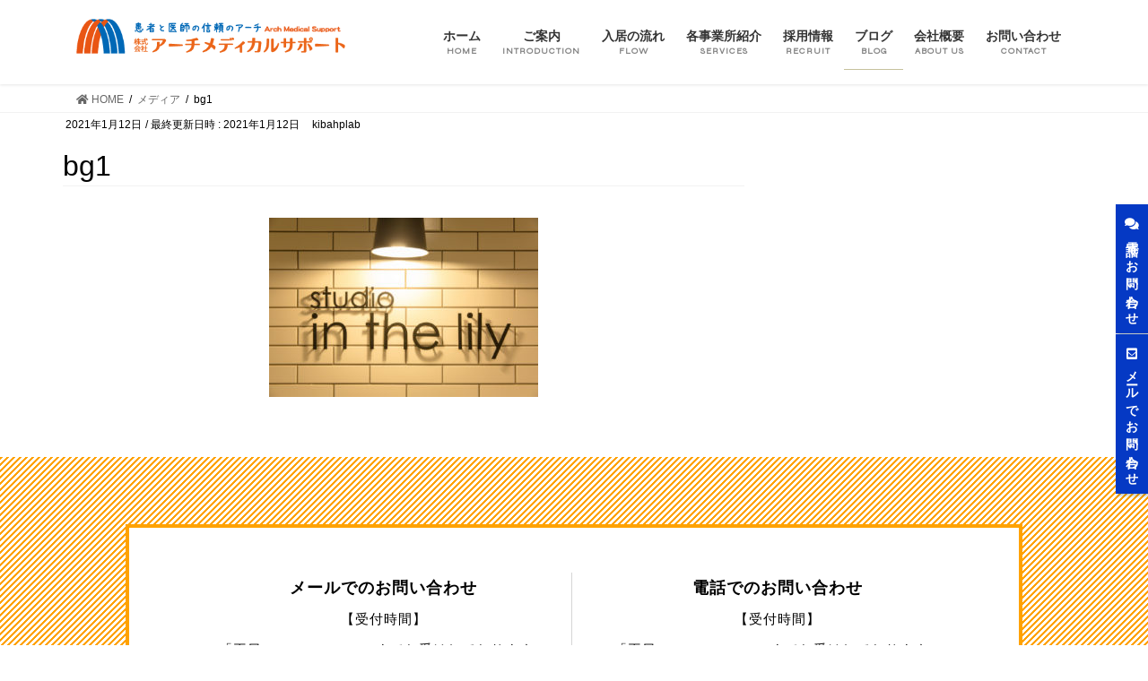

--- FILE ---
content_type: text/html; charset=UTF-8
request_url: https://archms.com/bg1
body_size: 18534
content:
<!DOCTYPE html>
<html lang="ja">
<head>
<meta charset="utf-8">
<meta http-equiv="X-UA-Compatible" content="IE=edge">
<meta name="viewport" content="width=device-width, initial-scale=1">
<meta name="format-detection" content="telephone=no">
<meta name="keywords"  content="高槻,茨木,パーソナルジム,姿勢改善,エアリアルヨガ,ピラティス,ヨガ,よもぎ蒸し,インサイドフローヨガ" />

<title>bg1 | アーチメディカルサポート</title>

		<!-- All in One SEO 4.1.8 -->
		<meta name="robots" content="max-image-preview:large" />
		<meta name="google-site-verification" content="n0TQckUvZrutMN6Gy6StUbcPjdHu1hL38A5HwggFtNE" />
		<meta name="msvalidate.01" content="4C9046F037603E4C9B02991247EA8E64" />
		<link rel="canonical" href="https://archms.com/bg1" />

		<script type="text/javascript" >
				window.ga=window.ga||function(){(ga.q=ga.q||[]).push(arguments)};ga.l=+new Date;
				ga('create', 'UA-97022070-5', 'auto');
				// Plugins
				
				ga('send', 'pageview');
			</script>
			<script async src="https://www.google-analytics.com/analytics.js"></script>
		<meta name="google" content="nositelinkssearchbox" />
		<script type="application/ld+json" class="aioseo-schema">
			{"@context":"https:\/\/schema.org","@graph":[{"@type":"WebSite","@id":"https:\/\/archms.com\/#website","url":"https:\/\/archms.com\/","name":"\u30a2\u30fc\u30c1\u30e1\u30c7\u30a3\u30ab\u30eb\u30b5\u30dd\u30fc\u30c8","inLanguage":"ja","publisher":{"@id":"https:\/\/archms.com\/#organization"}},{"@type":"Organization","@id":"https:\/\/archms.com\/#organization","name":"\u682a\u5f0f\u4f1a\u793e\u30a2\u30fc\u30c1\u30e1\u30c7\u30a3\u30ab\u30eb\u30b5\u30dd\u30fc\u30c8","url":"https:\/\/archms.com\/","contactPoint":{"@type":"ContactPoint","telephone":"+81726684952","contactType":"none"}},{"@type":"BreadcrumbList","@id":"https:\/\/archms.com\/bg1#breadcrumblist","itemListElement":[{"@type":"ListItem","@id":"https:\/\/archms.com\/#listItem","position":1,"item":{"@type":"WebPage","@id":"https:\/\/archms.com\/","name":"\u30db\u30fc\u30e0","description":"MOVIE \u30a2\u30fc\u30c1\u30e1\u30c7\u30a3\u30ab\u30eb\u30b5\u30dd\u30fc\u30c8\u306e\u7d39\u4ecb\u52d5\u753b POLICY \u30a2\u30fc\u30c1\u30e1\u30c7\u30a3\u30ab\u30eb\u30b5\u30dd\u30fc\u30c8\u306e\u7406\u5ff5 \u30a2\u30fc\u30c1\u30e1\u30c7\u30a3\u30ab\u30eb","url":"https:\/\/archms.com\/"},"nextItem":"https:\/\/archms.com\/bg1#listItem"},{"@type":"ListItem","@id":"https:\/\/archms.com\/bg1#listItem","position":2,"item":{"@type":"WebPage","@id":"https:\/\/archms.com\/bg1","name":"bg1","url":"https:\/\/archms.com\/bg1"},"previousItem":"https:\/\/archms.com\/#listItem"}]},{"@type":"Person","@id":"https:\/\/archms.com\/archives\/author\/kibahplab#author","url":"https:\/\/archms.com\/archives\/author\/kibahplab","name":"kibahplab"},{"@type":"ItemPage","@id":"https:\/\/archms.com\/bg1#itempage","url":"https:\/\/archms.com\/bg1","name":"bg1 | \u30a2\u30fc\u30c1\u30e1\u30c7\u30a3\u30ab\u30eb\u30b5\u30dd\u30fc\u30c8","inLanguage":"ja","isPartOf":{"@id":"https:\/\/archms.com\/#website"},"breadcrumb":{"@id":"https:\/\/archms.com\/bg1#breadcrumblist"},"author":"https:\/\/archms.com\/archives\/author\/kibahplab#author","creator":"https:\/\/archms.com\/archives\/author\/kibahplab#author","datePublished":"2021-01-12T09:25:38+09:00","dateModified":"2021-01-12T09:25:38+09:00"}]}
		</script>
		<!-- All in One SEO -->

<link rel='dns-prefetch' href='//use.fontawesome.com' />
<link rel='dns-prefetch' href='//s.w.org' />
<link rel="alternate" type="application/rss+xml" title="アーチメディカルサポート &raquo; フィード" href="https://archms.com/feed" />
<link rel="alternate" type="application/rss+xml" title="アーチメディカルサポート &raquo; コメントフィード" href="https://archms.com/comments/feed" />
		<!-- This site uses the Google Analytics by MonsterInsights plugin v8.10.0 - Using Analytics tracking - https://www.monsterinsights.com/ -->
		<!-- Note: MonsterInsights is not currently configured on this site. The site owner needs to authenticate with Google Analytics in the MonsterInsights settings panel. -->
					<!-- No UA code set -->
				<!-- / Google Analytics by MonsterInsights -->
		<script type="text/javascript">
window._wpemojiSettings = {"baseUrl":"https:\/\/s.w.org\/images\/core\/emoji\/14.0.0\/72x72\/","ext":".png","svgUrl":"https:\/\/s.w.org\/images\/core\/emoji\/14.0.0\/svg\/","svgExt":".svg","source":{"concatemoji":"https:\/\/archms.com\/wp-includes\/js\/wp-emoji-release.min.js?ver=6.0.11"}};
/*! This file is auto-generated */
!function(e,a,t){var n,r,o,i=a.createElement("canvas"),p=i.getContext&&i.getContext("2d");function s(e,t){var a=String.fromCharCode,e=(p.clearRect(0,0,i.width,i.height),p.fillText(a.apply(this,e),0,0),i.toDataURL());return p.clearRect(0,0,i.width,i.height),p.fillText(a.apply(this,t),0,0),e===i.toDataURL()}function c(e){var t=a.createElement("script");t.src=e,t.defer=t.type="text/javascript",a.getElementsByTagName("head")[0].appendChild(t)}for(o=Array("flag","emoji"),t.supports={everything:!0,everythingExceptFlag:!0},r=0;r<o.length;r++)t.supports[o[r]]=function(e){if(!p||!p.fillText)return!1;switch(p.textBaseline="top",p.font="600 32px Arial",e){case"flag":return s([127987,65039,8205,9895,65039],[127987,65039,8203,9895,65039])?!1:!s([55356,56826,55356,56819],[55356,56826,8203,55356,56819])&&!s([55356,57332,56128,56423,56128,56418,56128,56421,56128,56430,56128,56423,56128,56447],[55356,57332,8203,56128,56423,8203,56128,56418,8203,56128,56421,8203,56128,56430,8203,56128,56423,8203,56128,56447]);case"emoji":return!s([129777,127995,8205,129778,127999],[129777,127995,8203,129778,127999])}return!1}(o[r]),t.supports.everything=t.supports.everything&&t.supports[o[r]],"flag"!==o[r]&&(t.supports.everythingExceptFlag=t.supports.everythingExceptFlag&&t.supports[o[r]]);t.supports.everythingExceptFlag=t.supports.everythingExceptFlag&&!t.supports.flag,t.DOMReady=!1,t.readyCallback=function(){t.DOMReady=!0},t.supports.everything||(n=function(){t.readyCallback()},a.addEventListener?(a.addEventListener("DOMContentLoaded",n,!1),e.addEventListener("load",n,!1)):(e.attachEvent("onload",n),a.attachEvent("onreadystatechange",function(){"complete"===a.readyState&&t.readyCallback()})),(e=t.source||{}).concatemoji?c(e.concatemoji):e.wpemoji&&e.twemoji&&(c(e.twemoji),c(e.wpemoji)))}(window,document,window._wpemojiSettings);
</script>
<style type="text/css">
img.wp-smiley,
img.emoji {
	display: inline !important;
	border: none !important;
	box-shadow: none !important;
	height: 1em !important;
	width: 1em !important;
	margin: 0 0.07em !important;
	vertical-align: -0.1em !important;
	background: none !important;
	padding: 0 !important;
}
</style>
	<link rel='stylesheet' id='sbi_styles-css'  href='https://archms.com/wp-content/plugins/instagram-feed/css/sbi-styles.min.css?ver=6.0.4' type='text/css' media='all' />
<link rel='stylesheet' id='wp-block-library-css'  href='https://archms.com/wp-includes/css/dist/block-library/style.min.css?ver=6.0.11' type='text/css' media='all' />
<style id='global-styles-inline-css' type='text/css'>
body{--wp--preset--color--black: #000000;--wp--preset--color--cyan-bluish-gray: #abb8c3;--wp--preset--color--white: #ffffff;--wp--preset--color--pale-pink: #f78da7;--wp--preset--color--vivid-red: #cf2e2e;--wp--preset--color--luminous-vivid-orange: #ff6900;--wp--preset--color--luminous-vivid-amber: #fcb900;--wp--preset--color--light-green-cyan: #7bdcb5;--wp--preset--color--vivid-green-cyan: #00d084;--wp--preset--color--pale-cyan-blue: #8ed1fc;--wp--preset--color--vivid-cyan-blue: #0693e3;--wp--preset--color--vivid-purple: #9b51e0;--wp--preset--gradient--vivid-cyan-blue-to-vivid-purple: linear-gradient(135deg,rgba(6,147,227,1) 0%,rgb(155,81,224) 100%);--wp--preset--gradient--light-green-cyan-to-vivid-green-cyan: linear-gradient(135deg,rgb(122,220,180) 0%,rgb(0,208,130) 100%);--wp--preset--gradient--luminous-vivid-amber-to-luminous-vivid-orange: linear-gradient(135deg,rgba(252,185,0,1) 0%,rgba(255,105,0,1) 100%);--wp--preset--gradient--luminous-vivid-orange-to-vivid-red: linear-gradient(135deg,rgba(255,105,0,1) 0%,rgb(207,46,46) 100%);--wp--preset--gradient--very-light-gray-to-cyan-bluish-gray: linear-gradient(135deg,rgb(238,238,238) 0%,rgb(169,184,195) 100%);--wp--preset--gradient--cool-to-warm-spectrum: linear-gradient(135deg,rgb(74,234,220) 0%,rgb(151,120,209) 20%,rgb(207,42,186) 40%,rgb(238,44,130) 60%,rgb(251,105,98) 80%,rgb(254,248,76) 100%);--wp--preset--gradient--blush-light-purple: linear-gradient(135deg,rgb(255,206,236) 0%,rgb(152,150,240) 100%);--wp--preset--gradient--blush-bordeaux: linear-gradient(135deg,rgb(254,205,165) 0%,rgb(254,45,45) 50%,rgb(107,0,62) 100%);--wp--preset--gradient--luminous-dusk: linear-gradient(135deg,rgb(255,203,112) 0%,rgb(199,81,192) 50%,rgb(65,88,208) 100%);--wp--preset--gradient--pale-ocean: linear-gradient(135deg,rgb(255,245,203) 0%,rgb(182,227,212) 50%,rgb(51,167,181) 100%);--wp--preset--gradient--electric-grass: linear-gradient(135deg,rgb(202,248,128) 0%,rgb(113,206,126) 100%);--wp--preset--gradient--midnight: linear-gradient(135deg,rgb(2,3,129) 0%,rgb(40,116,252) 100%);--wp--preset--duotone--dark-grayscale: url('#wp-duotone-dark-grayscale');--wp--preset--duotone--grayscale: url('#wp-duotone-grayscale');--wp--preset--duotone--purple-yellow: url('#wp-duotone-purple-yellow');--wp--preset--duotone--blue-red: url('#wp-duotone-blue-red');--wp--preset--duotone--midnight: url('#wp-duotone-midnight');--wp--preset--duotone--magenta-yellow: url('#wp-duotone-magenta-yellow');--wp--preset--duotone--purple-green: url('#wp-duotone-purple-green');--wp--preset--duotone--blue-orange: url('#wp-duotone-blue-orange');--wp--preset--font-size--small: 13px;--wp--preset--font-size--medium: 20px;--wp--preset--font-size--large: 36px;--wp--preset--font-size--x-large: 42px;}.has-black-color{color: var(--wp--preset--color--black) !important;}.has-cyan-bluish-gray-color{color: var(--wp--preset--color--cyan-bluish-gray) !important;}.has-white-color{color: var(--wp--preset--color--white) !important;}.has-pale-pink-color{color: var(--wp--preset--color--pale-pink) !important;}.has-vivid-red-color{color: var(--wp--preset--color--vivid-red) !important;}.has-luminous-vivid-orange-color{color: var(--wp--preset--color--luminous-vivid-orange) !important;}.has-luminous-vivid-amber-color{color: var(--wp--preset--color--luminous-vivid-amber) !important;}.has-light-green-cyan-color{color: var(--wp--preset--color--light-green-cyan) !important;}.has-vivid-green-cyan-color{color: var(--wp--preset--color--vivid-green-cyan) !important;}.has-pale-cyan-blue-color{color: var(--wp--preset--color--pale-cyan-blue) !important;}.has-vivid-cyan-blue-color{color: var(--wp--preset--color--vivid-cyan-blue) !important;}.has-vivid-purple-color{color: var(--wp--preset--color--vivid-purple) !important;}.has-black-background-color{background-color: var(--wp--preset--color--black) !important;}.has-cyan-bluish-gray-background-color{background-color: var(--wp--preset--color--cyan-bluish-gray) !important;}.has-white-background-color{background-color: var(--wp--preset--color--white) !important;}.has-pale-pink-background-color{background-color: var(--wp--preset--color--pale-pink) !important;}.has-vivid-red-background-color{background-color: var(--wp--preset--color--vivid-red) !important;}.has-luminous-vivid-orange-background-color{background-color: var(--wp--preset--color--luminous-vivid-orange) !important;}.has-luminous-vivid-amber-background-color{background-color: var(--wp--preset--color--luminous-vivid-amber) !important;}.has-light-green-cyan-background-color{background-color: var(--wp--preset--color--light-green-cyan) !important;}.has-vivid-green-cyan-background-color{background-color: var(--wp--preset--color--vivid-green-cyan) !important;}.has-pale-cyan-blue-background-color{background-color: var(--wp--preset--color--pale-cyan-blue) !important;}.has-vivid-cyan-blue-background-color{background-color: var(--wp--preset--color--vivid-cyan-blue) !important;}.has-vivid-purple-background-color{background-color: var(--wp--preset--color--vivid-purple) !important;}.has-black-border-color{border-color: var(--wp--preset--color--black) !important;}.has-cyan-bluish-gray-border-color{border-color: var(--wp--preset--color--cyan-bluish-gray) !important;}.has-white-border-color{border-color: var(--wp--preset--color--white) !important;}.has-pale-pink-border-color{border-color: var(--wp--preset--color--pale-pink) !important;}.has-vivid-red-border-color{border-color: var(--wp--preset--color--vivid-red) !important;}.has-luminous-vivid-orange-border-color{border-color: var(--wp--preset--color--luminous-vivid-orange) !important;}.has-luminous-vivid-amber-border-color{border-color: var(--wp--preset--color--luminous-vivid-amber) !important;}.has-light-green-cyan-border-color{border-color: var(--wp--preset--color--light-green-cyan) !important;}.has-vivid-green-cyan-border-color{border-color: var(--wp--preset--color--vivid-green-cyan) !important;}.has-pale-cyan-blue-border-color{border-color: var(--wp--preset--color--pale-cyan-blue) !important;}.has-vivid-cyan-blue-border-color{border-color: var(--wp--preset--color--vivid-cyan-blue) !important;}.has-vivid-purple-border-color{border-color: var(--wp--preset--color--vivid-purple) !important;}.has-vivid-cyan-blue-to-vivid-purple-gradient-background{background: var(--wp--preset--gradient--vivid-cyan-blue-to-vivid-purple) !important;}.has-light-green-cyan-to-vivid-green-cyan-gradient-background{background: var(--wp--preset--gradient--light-green-cyan-to-vivid-green-cyan) !important;}.has-luminous-vivid-amber-to-luminous-vivid-orange-gradient-background{background: var(--wp--preset--gradient--luminous-vivid-amber-to-luminous-vivid-orange) !important;}.has-luminous-vivid-orange-to-vivid-red-gradient-background{background: var(--wp--preset--gradient--luminous-vivid-orange-to-vivid-red) !important;}.has-very-light-gray-to-cyan-bluish-gray-gradient-background{background: var(--wp--preset--gradient--very-light-gray-to-cyan-bluish-gray) !important;}.has-cool-to-warm-spectrum-gradient-background{background: var(--wp--preset--gradient--cool-to-warm-spectrum) !important;}.has-blush-light-purple-gradient-background{background: var(--wp--preset--gradient--blush-light-purple) !important;}.has-blush-bordeaux-gradient-background{background: var(--wp--preset--gradient--blush-bordeaux) !important;}.has-luminous-dusk-gradient-background{background: var(--wp--preset--gradient--luminous-dusk) !important;}.has-pale-ocean-gradient-background{background: var(--wp--preset--gradient--pale-ocean) !important;}.has-electric-grass-gradient-background{background: var(--wp--preset--gradient--electric-grass) !important;}.has-midnight-gradient-background{background: var(--wp--preset--gradient--midnight) !important;}.has-small-font-size{font-size: var(--wp--preset--font-size--small) !important;}.has-medium-font-size{font-size: var(--wp--preset--font-size--medium) !important;}.has-large-font-size{font-size: var(--wp--preset--font-size--large) !important;}.has-x-large-font-size{font-size: var(--wp--preset--font-size--x-large) !important;}
</style>
<link rel='stylesheet' id='contact-form-7-css'  href='https://archms.com/wp-content/plugins/contact-form-7/includes/css/styles.css?ver=5.7.4' type='text/css' media='all' />
<link rel='stylesheet' id='bootstrap-4-style-css'  href='https://archms.com/wp-content/themes/lightning/_g2/library/bootstrap-4/css/bootstrap.min.css?ver=4.5.0' type='text/css' media='all' />
<link rel='stylesheet' id='lightning-common-style-css'  href='https://archms.com/wp-content/themes/lightning/_g2/assets/css/common.css?ver=14.23.1' type='text/css' media='all' />
<style id='lightning-common-style-inline-css' type='text/css'>
/* vk-mobile-nav */:root {--vk-mobile-nav-menu-btn-bg-src: url("https://archms.com/wp-content/themes/lightning/_g2/inc/vk-mobile-nav/package//images/vk-menu-btn-black.svg");--vk-mobile-nav-menu-btn-close-bg-src: url("https://archms.com/wp-content/themes/lightning/_g2/inc/vk-mobile-nav/package//images/vk-menu-close-black.svg");--vk-menu-acc-icon-open-black-bg-src: url("https://archms.com/wp-content/themes/lightning/_g2/inc/vk-mobile-nav/package//images/vk-menu-acc-icon-open-black.svg");--vk-menu-acc-icon-open-white-bg-src: url("https://archms.com/wp-content/themes/lightning/_g2/inc/vk-mobile-nav/package//images/vk-menu-acc-icon-open-white.svg");--vk-menu-acc-icon-close-black-bg-src: url("https://archms.com/wp-content/themes/lightning/_g2/inc/vk-mobile-nav/package//images/vk-menu-close-black.svg");--vk-menu-acc-icon-close-white-bg-src: url("https://archms.com/wp-content/themes/lightning/_g2/inc/vk-mobile-nav/package//images/vk-menu-close-white.svg");}
</style>
<link rel='stylesheet' id='lightning-design-style-css'  href='https://archms.com/wp-content/themes/lightning/_g2/design-skin/origin2/css/style.css?ver=14.23.1' type='text/css' media='all' />
<style id='lightning-design-style-inline-css' type='text/css'>
:root {--color-key:#c6c19c;--color-key-dark:#c6c19c;}
/* ltg common custom */:root {--vk-menu-acc-btn-border-color:#333;--vk-color-primary:#c6c19c;--vk-color-primary-dark:#c6c19c;--vk-color-primary-vivid:#d9d4ab;--color-key:#c6c19c;--color-key-dark:#c6c19c;}.veu_color_txt_key { color:#c6c19c ; }.veu_color_bg_key { background-color:#c6c19c ; }.veu_color_border_key { border-color:#c6c19c ; }.btn-default { border-color:#c6c19c;color:#c6c19c;}.btn-default:focus,.btn-default:hover { border-color:#c6c19c;background-color: #c6c19c; }.wp-block-search__button,.btn-primary { background-color:#c6c19c;border-color:#c6c19c; }.wp-block-search__button:focus,.wp-block-search__button:hover,.btn-primary:not(:disabled):not(.disabled):active,.btn-primary:focus,.btn-primary:hover { background-color:#c6c19c;border-color:#c6c19c; }.btn-outline-primary { color : #c6c19c ; border-color:#c6c19c; }.btn-outline-primary:not(:disabled):not(.disabled):active,.btn-outline-primary:focus,.btn-outline-primary:hover { color : #fff; background-color:#c6c19c;border-color:#c6c19c; }a { color:#337ab7; }
.tagcloud a:before { font-family: "Font Awesome 5 Free";content: "\f02b";font-weight: bold; }
.media .media-body .media-heading a:hover { color:#c6c19c; }@media (min-width: 768px){.gMenu > li:before,.gMenu > li.menu-item-has-children::after { border-bottom-color:#c6c19c }.gMenu li li { background-color:#c6c19c }.gMenu li li a:hover { background-color:#c6c19c; }} /* @media (min-width: 768px) */.page-header { background-color:#c6c19c; }h2,.mainSection-title { border-top-color:#c6c19c; }h3:after,.subSection-title:after { border-bottom-color:#c6c19c; }ul.page-numbers li span.page-numbers.current,.page-link dl .post-page-numbers.current { background-color:#c6c19c; }.pager li > a { border-color:#c6c19c;color:#c6c19c;}.pager li > a:hover { background-color:#c6c19c;color:#fff;}.siteFooter { border-top-color:#c6c19c; }dt { border-left-color:#c6c19c; }:root {--g_nav_main_acc_icon_open_url:url(https://archms.com/wp-content/themes/lightning/_g2/inc/vk-mobile-nav/package/images/vk-menu-acc-icon-open-black.svg);--g_nav_main_acc_icon_close_url: url(https://archms.com/wp-content/themes/lightning/_g2/inc/vk-mobile-nav/package/images/vk-menu-close-black.svg);--g_nav_sub_acc_icon_open_url: url(https://archms.com/wp-content/themes/lightning/_g2/inc/vk-mobile-nav/package/images/vk-menu-acc-icon-open-white.svg);--g_nav_sub_acc_icon_close_url: url(https://archms.com/wp-content/themes/lightning/_g2/inc/vk-mobile-nav/package/images/vk-menu-close-white.svg);}
</style>
<link rel='stylesheet' id='lightning-theme-style-css'  href='https://archms.com/wp-content/themes/lightning-child/style.css?ver=14.23.1' type='text/css' media='all' />
<link rel='stylesheet' id='vk-font-awesome-css'  href='https://archms.com/wp-content/themes/lightning/vendor/vektor-inc/font-awesome-versions/src/versions/6/css/all.min.css?ver=6.1.0' type='text/css' media='all' />
<link rel='stylesheet' id='bfa-font-awesome-css'  href='https://use.fontawesome.com/releases/v5.15.4/css/all.css?ver=2.0.1' type='text/css' media='all' />
<link rel='stylesheet' id='bfa-font-awesome-v4-shim-css'  href='https://use.fontawesome.com/releases/v5.15.4/css/v4-shims.css?ver=2.0.1' type='text/css' media='all' />
<style id='bfa-font-awesome-v4-shim-inline-css' type='text/css'>

			@font-face {
				font-family: 'FontAwesome';
				src: url('https://use.fontawesome.com/releases/v5.15.4/webfonts/fa-brands-400.eot'),
				url('https://use.fontawesome.com/releases/v5.15.4/webfonts/fa-brands-400.eot?#iefix') format('embedded-opentype'),
				url('https://use.fontawesome.com/releases/v5.15.4/webfonts/fa-brands-400.woff2') format('woff2'),
				url('https://use.fontawesome.com/releases/v5.15.4/webfonts/fa-brands-400.woff') format('woff'),
				url('https://use.fontawesome.com/releases/v5.15.4/webfonts/fa-brands-400.ttf') format('truetype'),
				url('https://use.fontawesome.com/releases/v5.15.4/webfonts/fa-brands-400.svg#fontawesome') format('svg');
			}

			@font-face {
				font-family: 'FontAwesome';
				src: url('https://use.fontawesome.com/releases/v5.15.4/webfonts/fa-solid-900.eot'),
				url('https://use.fontawesome.com/releases/v5.15.4/webfonts/fa-solid-900.eot?#iefix') format('embedded-opentype'),
				url('https://use.fontawesome.com/releases/v5.15.4/webfonts/fa-solid-900.woff2') format('woff2'),
				url('https://use.fontawesome.com/releases/v5.15.4/webfonts/fa-solid-900.woff') format('woff'),
				url('https://use.fontawesome.com/releases/v5.15.4/webfonts/fa-solid-900.ttf') format('truetype'),
				url('https://use.fontawesome.com/releases/v5.15.4/webfonts/fa-solid-900.svg#fontawesome') format('svg');
			}

			@font-face {
				font-family: 'FontAwesome';
				src: url('https://use.fontawesome.com/releases/v5.15.4/webfonts/fa-regular-400.eot'),
				url('https://use.fontawesome.com/releases/v5.15.4/webfonts/fa-regular-400.eot?#iefix') format('embedded-opentype'),
				url('https://use.fontawesome.com/releases/v5.15.4/webfonts/fa-regular-400.woff2') format('woff2'),
				url('https://use.fontawesome.com/releases/v5.15.4/webfonts/fa-regular-400.woff') format('woff'),
				url('https://use.fontawesome.com/releases/v5.15.4/webfonts/fa-regular-400.ttf') format('truetype'),
				url('https://use.fontawesome.com/releases/v5.15.4/webfonts/fa-regular-400.svg#fontawesome') format('svg');
				unicode-range: U+F004-F005,U+F007,U+F017,U+F022,U+F024,U+F02E,U+F03E,U+F044,U+F057-F059,U+F06E,U+F070,U+F075,U+F07B-F07C,U+F080,U+F086,U+F089,U+F094,U+F09D,U+F0A0,U+F0A4-F0A7,U+F0C5,U+F0C7-F0C8,U+F0E0,U+F0EB,U+F0F3,U+F0F8,U+F0FE,U+F111,U+F118-F11A,U+F11C,U+F133,U+F144,U+F146,U+F14A,U+F14D-F14E,U+F150-F152,U+F15B-F15C,U+F164-F165,U+F185-F186,U+F191-F192,U+F1AD,U+F1C1-F1C9,U+F1CD,U+F1D8,U+F1E3,U+F1EA,U+F1F6,U+F1F9,U+F20A,U+F247-F249,U+F24D,U+F254-F25B,U+F25D,U+F267,U+F271-F274,U+F279,U+F28B,U+F28D,U+F2B5-F2B6,U+F2B9,U+F2BB,U+F2BD,U+F2C1-F2C2,U+F2D0,U+F2D2,U+F2DC,U+F2ED,U+F328,U+F358-F35B,U+F3A5,U+F3D1,U+F410,U+F4AD;
			}
		
</style>
<script type='text/javascript' src='https://archms.com/wp-includes/js/jquery/jquery.min.js?ver=3.6.0' id='jquery-core-js'></script>
<script type='text/javascript' src='https://archms.com/wp-includes/js/jquery/jquery-migrate.min.js?ver=3.3.2' id='jquery-migrate-js'></script>
<link rel="https://api.w.org/" href="https://archms.com/wp-json/" /><link rel="alternate" type="application/json" href="https://archms.com/wp-json/wp/v2/media/432" /><link rel="EditURI" type="application/rsd+xml" title="RSD" href="https://archms.com/xmlrpc.php?rsd" />
<link rel="wlwmanifest" type="application/wlwmanifest+xml" href="https://archms.com/wp-includes/wlwmanifest.xml" /> 
<meta name="generator" content="WordPress 6.0.11" />
<link rel='shortlink' href='https://archms.com/?p=432' />
<link rel="alternate" type="application/json+oembed" href="https://archms.com/wp-json/oembed/1.0/embed?url=https%3A%2F%2Farchms.com%2Fbg1" />
<link rel="alternate" type="text/xml+oembed" href="https://archms.com/wp-json/oembed/1.0/embed?url=https%3A%2F%2Farchms.com%2Fbg1&#038;format=xml" />
<style id="lightning-color-custom-for-plugins" type="text/css">/* ltg theme common */.color_key_bg,.color_key_bg_hover:hover{background-color: #c6c19c;}.color_key_txt,.color_key_txt_hover:hover{color: #c6c19c;}.color_key_border,.color_key_border_hover:hover{border-color: #c6c19c;}.color_key_dark_bg,.color_key_dark_bg_hover:hover{background-color: #c6c19c;}.color_key_dark_txt,.color_key_dark_txt_hover:hover{color: #c6c19c;}.color_key_dark_border,.color_key_dark_border_hover:hover{border-color: #c6c19c;}</style>		<style type="text/css" id="wp-custom-css">
			/*フォント--------------------------------------------------------*/
@import url('https://fonts.googleapis.com/css?family=Raleway');
@import url('https://fonts.googleapis.com/css?family=Abel');
@import url('https://fonts.googleapis.com/css2?family=Syne&display=swap');
/*共通--------------------------------------------------------*/
.cap {
	font-size:6px;
}
.cap a {
	color:#000;
	text-decoration:none
}
.grecaptcha-badge { visibility: hidden; }
a:hover {
	text-decoration: none;
}
#top__fullcarousel {
	display: none;
}
.siteContent {
	padding: 0;
}
.entry-body {
	padding: 0;
}
.menuBtn {
	display: none !important;
}

/*固定ページ共通--------------------------------------------------------*/
.single-post .fn {
	display: none;
}
.blog .siteContent,.single-post .siteContent,.category-1 .siteContent,.category-3 .siteContent {
	padding:30px 0;
}

/*サイト内リンク---------------------------------------------------*/
a.anchor{
    display: block;
    padding-top: 170px;
    margin-top: -170px;
}
@media screen and (max-width:768px){
a.anchor{
    display: block;
    padding-top: 155px;
    margin-top: -155px;
}
}

/*ヘッダー----------------------------------------------------------------------------------------*/
.siteHeader {

}
.siteHeader .gMenu_name{
	font-size:14px !important
}
.gMenu_description {
font-family: 'Syne', sans-serif;
	font-size:10px !important;
	letter-spacing:1px;
	font-weight: bold;
}
	.header_scrolled .gMenu>li {

	margin-bottom:0;
}
.header_scrolled .gMenu_outer
{

}
.siteHeader_logo {
	width:300px
}
/*メニューボタン--------------------------------------------------*/
.vk-mobile-nav-menu-btn {
	background: url("https://archms.com/wp-content/uploads/2021/01/menu_btn.png");
	background-size: cover;
background-repeat: no-repeat;     
background-position: center center;

}
/*テーブル----------------------------------------------------------------------------------------*/

.menu-col-head-type1 {
  border-collapse: collapse;
	text-align: left;
}
.menu-col-head-type1 .first {
	text-align: center;
	font-weight: bold;
}
.menu-col-head-type1 th,
.menu-col-head-type1 td {
	padding: 15px;
}
 
.menu-col-head-type1 th {
  text-align: left;
	font-weight: bold;
	width: 30%;	
	border: 1px solid #ffffff
}
.menu-col-head-type1 td {
  text-align: left;
	font-weight: normal;
	border: 1px solid #ffffff;
	font-size: 14px;
	letter-spacing:2px;
}

@media screen and (max-width:768px){
	.menu-col-head-type1{

	}
.menu-col-head-type1 tr,
.menu-col-head-type1 th,
.menu-col-head-type1 td {
    display: block;
    width: auto;
  }
  
.menu-col-head-type1 tr:first-child {
    border-top: 1px solid #dbe1e8;  
  }
  
.menu-col-head-type1 th,
.menu-col-head-type1 td {
   		border: 1px solid #dbe1e8;   	
  }
.menu-col-head-type1 th {
		background: #f9fafc;
	font-size: 14px;
	letter-spacing:2px;
	}
	.menu-col-head-type1 td {
		background: #ffffff;
		font-size: 12px;
	}
}
/*テーブル2----------------------------------------------------------------------------------------*/

.menu-col-head-type2 {
  border-collapse: collapse;
	text-align: left;
	margin-bottom:50px
}
.menu-col-head-type2 .first {
	text-align: center;
	font-weight: bold;
}
.menu-col-head-type2 th,
.menu-col-head-type2 td {
	padding: 15px;
	
}
.menu-col-head-type2 {
	
}
.menu-col-head-type2 th {
  text-align: left;
	font-weight: bold;
	width: 40%;	
	border: 1px solid #ffffff;
	font-size:14px;
	letter-spacing:2px;
	border-bottom:1px solid #5656;
	border-top:1px solid #5656 !important;
}
.menu-col-head-type2 td {
  text-align: center;
	font-weight: normal;
	border: 1px solid #ffffff;
	font-size: 14px;
	letter-spacing:2px;
	border-bottom:1px solid #5656;
	border-top:1px solid #5656 !important;
}
.menu-col-head-type2 .cn2 {
		font-size:18px !important;
	}
@media screen and (max-width:768px){
.menu-col-head-type2 tr,
.menu-col-head-type2 th,
.menu-col-head-type2 td {
    display: block;
    width: auto;
  }

.menu-col-head-type2 tr:first-child {
    border-top: 1px solid #dbe1e8;  
  }
  
.menu-col-head-type2 th,
.menu-col-head-type2 td {
   		border: 1px solid #dbe1e8;   	
  }
.menu-col-head-type2 th {
		background: #f9fafc;
	font-size: 14px;
	letter-spacing:2px;
	}
	.menu-col-head-type2 td {
		background: #ffffff;
		font-size: 12px;
	}
}
/*テーブル3----------------------------------------------------------------------------------------*/

.menu-col-head-type3 {
  border-collapse: collapse;
	text-align: left;
	margin-top:10px
}
.menu-col-head-type3 .first {
	text-align: center;
	font-weight: bold;
}
.menu-col-head-type3 th,
.menu-col-head-type3 td {
	padding: 10px;
	color: #fff;
}
 
.menu-col-head-type3 th {
  text-align: left;
	font-weight: bold;
	width: 30%;	
}
.menu-col-head-type3 td {
  text-align: left;
	font-weight: normal;

	font-size: 14px;
	letter-spacing:1px;
}

@media screen and (max-width:768px){
	.menu-col-head-type3{

	}
.menu-col-head-type3 tr,
.menu-col-head-type3 th,
.menu-col-head-type3 td {
    display: block;
    width: auto;
  }
  
.menu-col-head-type3 tr:first-child {
    border-top: 1px solid #dbe1e8;  
  }
  
.menu-col-head-type3 th,
.menu-col-head-type3 td {
   		border: 1px solid #dbe1e8;
	color: #000;
  }
.menu-col-head-type3 th {
		background: #f9fafc;
	font-size: 14px;
	letter-spacing:2px;
	}
	.menu-col-head-type3 td {
		background: #ffffff;
		font-size: 12px;
	}
}

/*テーブル4----------------------------------------------------------------------------------------*/

.menu-col-head-type4 {
  border-collapse: collapse;
	text-align: left;
}
.menu-col-head-type4 .first {
	text-align: center;
	font-weight: bold;
}
.menu-col-head-type4 th,
.menu-col-head-type4 td {
	padding: 15px;
	
}
.menu-col-head-type4 {
	
}
.menu-col-head-type4 th {
  text-align: left;
	font-weight: bold;
	width: 30%;	
	border: 1px solid #ffffff;
	font-size:14px;
	letter-spacing:2px;
	border-bottom:1px solid #5656;
	border-top:1px solid #5656 !important;
}
.menu-col-head-type4 td {
  text-align: left;
	font-weight: normal;
	border: 1px solid #ffffff;
	font-size: 14px;
	letter-spacing:2px;
	border-bottom:1px solid #5656;
	border-top:1px solid #5656 !important;
}
.menu-col-head-type4 .cn2 {
		font-size:18px !important;
	}
@media screen and (max-width:768px){
.menu-col-head-type4 tr,
.menu-col-head-type4 th,
.menu-col-head-type4 td {
    display: block;
    width: auto;
  }

.menu-col-head-type4 tr:first-child {
    border-top: 1px solid #dbe1e8;  
  }
  
.menu-col-head-type4 th,
.menu-col-head-type4 td {
   		border: 1px solid #dbe1e8;   	
  }
.menu-col-head-type4 th {
		background: #f9fafc;
	font-size: 14px;
	letter-spacing:2px;
	}
	.menu-col-head-type4 td {
		background: #ffffff;
		font-size: 12px;
	}
}

/*タイトル１--------------------------------------------------------*/
h2.title1 {
  position: relative;
  padding: 1.5rem;
  text-align: center;
	font-family: 'Syne', sans-serif;
	font-size:36px;
	letter-spacing:5px;
	margin-bottom:45px
}

h2.title1:before {
  position: absolute;
  bottom: -10px;
  left: calc(50% - 30px);
  width: 60px;
  height: 5px;
  content: '';
  border-radius: 3px;
  background: #ffa200;
}
h2.title2 {
  position: relative;
  padding: 1.5rem;
  text-align: center;
	font-family: 'Syne', sans-serif;
	font-size:36px;
	letter-spacing:5px;
	margin-bottom:45px
}

h2.title2:before {
  position: absolute;
  bottom: -10px;
  left: calc(50% - 30px);
  width: 60px;
  height: 5px;
  content: '';
  border-radius: 3px;
  background: #fff;
}
h2.title3 {
  position: relative;
  padding: 0;
  text-align: center;
	font-size:30px;
	letter-spacing:1px;
	margin-bottom:45px
}
@media screen and (max-width:1100px){
h2.title1 {
  position: relative;
  padding: 0.8rem;
	font-size:30px;
	letter-spacing:5px;
	margin-bottom:25px
}
h2.title3 {
	font-size:20px;
	letter-spacing:1px;
	margin-bottom:45px
}
}

/*メインビジュアル--------------------------------------------------------*/

.main_visual {
	background-size: cover !important;    
	background-repeat: no-repeat !important;    
	background-position: center center !important;
	margin-left: calc(((100vw - 100%) / 2) * -1);
	margin-right: calc(((100vw - 100%) / 2) * -1);
	background: url("");
text-align: center;
	height: 700px;
}
.main_visual .inner1{
	
}
.main_visual .cn1 {
		font-family: 'Syne', sans-serif;
	font-size: 60px;
	letter-spacing:7px;
	margin-top:250px
}
.main_visual_sp {
	height:300px
}
@media screen and (max-width:768px){
	.main_visual {
		display: none
	}
.main_visual_sp {
	height:300px  !important
}

}
@media screen and (min-width:768px){
.main_visual_sp {
	display: none
}
}

/*セクション１--------------------------------------------------------*/
.tp_sc1 {
	text-align: center;
	margin-left: calc(((100vw - 100%) / 2) * -1);
margin-right: calc(((100vw - 100%) / 2) * -1);
		padding: 0px 0;
		background-size: cover !important;  
background-repeat: no-repeat !important;      
background-position: center center !important;  
	background:url("https://archms.com/wp-content/uploads/2022/03/bg_orange-1-scaled.jpg")
}
.tp_sc1 .white_filter {
	padding:100px 0;
}
.tp_sc1 .inner1 {
	width: 1000px;
	margin: 0 auto;
}
.tp_sc1 .inner1 .cn1{
	letter-spacing:2px;
	line-height:2.4em;
	margin-bottom:40px
}
.tp_sc1 .btn_lo {
	
}
.tp_sc1 .btn {
	background: #0539c4;
	border:#0539c4 2px solid;
	padding:10px 30px;
	border-radius: 0;
	color: #fff;
	font-weight: bold;
	box-shadow: 2px 2px 4px #5656;
	 transition: all 300ms 0s ease;
}
.tp_sc1 .btn:hover {
	background: #fff;
	color: #0539c4;
}
.tp_sc1 .title_policy1{
	font-weight: bold;
	color:#fff;
	font-size:50px
}
.tp_sc1 .title_policy2{
	font-weight: bold;
}
.tp_sc1 .inner3{
	background:	#0539c4;
	height:3px;
	max-width:850px;
	margin: 0 auto;
	margin-bottom:40px
}
.tp_sc1 .word1 {
	font-weight: bold;
}
.tp_sc1 .word2 {
	color:red;
	font-size:20px
}
.tp_sc1 .word3 {
	color:#0539c4;
	font-size:20px
}
@media screen and (max-width:768px){
.tp_sc1 {
	
}
.tp_sc1 .inner1 {
	width: 100%;
	margin: 0 auto;
	padding: 0 15px;
}
	.tp_sc1 .white_filter {
	
	padding:40px 0
}
.tp_sc1 .inner1 .cn1{

	letter-spacing:1px;
	line-height:1.8em
}
}

/*セクション2-PC用--------------------------------------------------------*/
.tp_sc2 {
	text-align: center;
	margin-left: calc(((100vw - 100%) / 2) * -1);
margin-right: calc(((100vw - 100%) / 2) * -1);	
	padding: 0px 0 0px;
	background-size: cover !important;  
background-repeat: no-repeat !important;      
background-position: center center !important;  

}
.tp_sc2 .btn1_lo {
	text-align: left;
}
.tp_sc2 .btn1 {
	background:#0539c4;
	padding:10px;
	font-size:14px;
	color: #fff;
	font-weight: bold;
	transition: all 300ms 0s ease;
	box-shadow: 2px 2px 4px #5656;
	border:#0539c4 2px solid;
}
.tp_sc2 .btn1:hover {
	padding:10px;
	font-size:14px;
	background: #fff;
	color: #0539c4;
}
.tp_sc2 .title2{
	position:relative;
}
.tp_sc2 .title2 .word1{
	position:absolute;
	left:0;
	top:38px;
	font-size:26px;
	font-weight: bold;
}
.tp_sc2 .title2 .word2{
	position:absolute;
	left:0;
	top:0px;
	font-family: 'Syne', sans-serif;
	font-size: 55px;
	letter-spacing:2px;
	color:rgba(255,162,0,0.4)
}
.tp_sc2 .inner1 {
	margin: 0px auto;
	position: relative;
	height:650px;
}
.tp_sc2 .inner1_1 {
	width:70%;
	height:100%;
	position: absolute;
	top:0;
	left:0;
	background-size: cover !important;
background-repeat: no-repeat !important;
background-position: center center !important;
}
.tp_sc2 .inner1_2 {
	width:550px;
	height:450px;
	position: absolute;
	top:105px;
	right:75px;
	background: rgba(255,255,255.9);
	padding: 0 25px;
}
.tp_sc2 .inner1_2:before,
.tp_sc2 .inner1_2:after{
		width: calc(100% - 0px);
		height: 0;
		display: block;
		position: absolute;
		left: 0;
		content: "";
	}
.tp_sc2 .inner1_2:before{
		border-bottom: solid 40px rgba(255,255,255.9);
		border-right: solid 40px transparent;
		bottom: 100%;
	}
.tp_sc2 .inner1_2:after{
		border-top: solid 40px rgba(255,255,255.9);
		border-left: solid 40px transparent;
		top: 100%;
	}

.tp_sc2 .inner2 {
	margin: 80px auto;
	position: relative;
	height:650px;
}
.tp_sc2 .inner2_1 {
	width:70%;
	height:100%;
	position: absolute;
	top:0;
	right:0;
	background-size: cover !important;	
background-repeat: no-repeat !important;     
background-position: center center !important;

}
.tp_sc2 .inner2_2 {
	width:550px;
	height:450px;
	position: absolute;
	top:105px;
	left:75px;
	background: rgba(255,255,255.9);
	padding: 0 25px;
}
.tp_sc2 .inner2_2:before,
.tp_sc2 .inner2_2:after{
		width: calc(100% - 0px);
		height: 0;
		display: block;
		position: absolute;
		left: 0;
		content: "";
	}
.tp_sc2 .inner2_2:before{
		border-bottom: solid 40px rgba(255,255,255.9);
		border-right: solid 40px transparent;
		bottom: 100%;
	}
.tp_sc2 .inner2_2:after{
		border-top: solid 40px rgba(255,255,255.9);
		border-left: solid 40px transparent;
		top: 100%;
	}
.tp_sc2 .cn1 {
	font-size: 14px;
	letter-spacing: 1px;
	color: #333333;
	text-align: left;
	margin:75px 0 30px
}
.tp_sc2 .cn2{
	font-size: 18px;
	letter-spacing: 3px;
	color: #333333;
	text-align: left;
	font-weight:bold;
	margin:55px 0 10px
}
.tp_sc2 .service1 {
	background:url("https://archms.com/wp-content/uploads/2022/03/pic-3.jpg")
}
.tp_sc2 .service2 {
	background:url("https://archms.com/wp-content/uploads/2022/03/pic-4.jpg")
}
.tp_sc2 .service3 {
	background:url("https://archms.com/wp-content/uploads/2022/03/pic-11.jpg")
}
.tp_sc2 .service4 {
	background:url("")
}

@media screen and (max-width:1100px){
.tp_sc2 {
	display: none;
}
}

/*セクション2-SP用--------------------------------------------------------*/
.tp_sc2_sp {
	text-align: center;
	margin-left: calc(((100vw - 100%) / 2) * -1);
margin-right: calc(((100vw - 100%) / 2) * -1);	
	padding: 0px 0 0;
	background-size: cover !important;  
background-repeat: no-repeat !important;      
background-position: center center !important;  
}
.tp_sc2_sp .btn1_lo {
	text-align: left;
}
.tp_sc2_sp .btn1 {
	background:#0539c4;
	border:2px solid #0539c4;
	padding:10px;
	font-size:12px;
	color: #fff;
	font-weight: bold;
	 transition: all 300ms 0s ease;
	box-shadow: 2px 2px 4px #5656;
}
.tp_sc2_sp .btn1:hover {
	padding:10px;
	font-size:12px;
	background: #fff;
	color: #0539c4;
}
.tp_sc2_sp .title2 .word1{
	position:absolute;
	left:0;
	top:28px;
	font-size:18px;
	font-weight: bold;
}
.tp_sc2_sp .title2 .word2{
	position:absolute;
	left:0;
	top:0px;
	font-family: 'Syne', sans-serif;
	font-size: 40px;
	letter-spacing:2px;
	color:rgba(255,162,0,0.4)
}
.tp_sc2_sp .cn1 {
	font-size: 12px;
	letter-spacing: 1px;
	color: #000;
	text-align: left;
}
.tp_sc2_sp .inner1 {
	width:100%;
	margin: 0px auto 0;	
}
.tp_sc2_sp .inner1_1 {
	height:200px;
	background-size: cover !important;	
background-repeat: no-repeat !important;;     
background-position: center center !important;
}
.tp_sc2_sp .inner1_2 {
	padding:35px 15px
}
.tp_sc2_sp .cn1 {
	font-size: 12px;
	letter-spacing: 1px;
	color: #333333;
	text-align: left;
margin:60px 0 30px;
}
.tp_sc2_sp .cn2{
	font-size: 18px;
	letter-spacing: 3px;
	color: #333333;
	text-align: left;
	font-weight:bold;
	margin:50px 0 10px
}
.tp_sc2_sp .inner2 {
	margin: 0px auto;
}
.tp_sc2_sp .inner2_1 {
		height:200px;
	background-size: cover !important;
background-repeat: no-repeat !important;     
background-position: center center !important;

}
.tp_sc2_sp .inner2_2 {
	padding:35px 15px
}
.tp_sc2_sp .service1 {
background:url("https://archms.com/wp-content/uploads/2022/03/pic-3.jpg")
}
.tp_sc2_sp .service2 {
	background:url("https://archms.com/wp-content/uploads/2022/03/pic-4.jpg")
}
.tp_sc2_sp .service3 {
	background:url("https://archms.com/wp-content/uploads/2022/03/pic-11.jpg")
}
.tp_sc2_sp .service4 {
	background:url("")
}
@media screen and (min-width:1100px){
.tp_sc2_sp {
	display: none;
}
}
/*セクション3--------------------------------------------------------*/
.tp_sc3 {
	text-align: center;
	margin-left: calc(((100vw - 100%) / 2) * -1);
margin-right: calc(((100vw - 100%) / 2) * -1);
		height:500px;
		background-size: cover !important;
background-repeat: no-repeat !important;   
background-position: center center !important;
	background-image: url("https://archms.com/wp-content/uploads/2022/03/pic-2.jpg");
	margin-top:75px
}
.tp_sc3 .inner1 {
	width: 1000px;
	margin: 0 auto;
	text-align: left;
}
.tp_sc3 .inner2 {
	padding: 140px 0 0 0;

	font-size:16px;
}

.tp_sc3  h3{
	position:relative;
	font-size:30px;
	font-weight: bold;
	letter-spacing:5px;
	margin-bottom:50px;
	color: #fff
}
.tp_sc3 .word1{
	position: absolute;
	top:-40px;
	left:0;
	right:0;
	margin: auto auto;
	font-size:60px;
	color: rgba(255,162,0,0.5);
	letter-spacing:4px;
}
.tp_sc3 p{
	font-size:16px;
	letter-spacing:1px;
	margin-bottom: 60px;
	text-align: left;
	color:#fff
}
.tp_sc3 .btn1_lo {
	text-align: left;
}
.tp_sc3 .btn1 {
	background:#0539c4;
	padding:10px;
	font-size:14px;
	color: #fff;
	font-weight: bold;
	transition: all 300ms 0s ease;
	box-shadow: 2px 2px 4px #5656;
	border:#0539c4 2px solid;
}
.tp_sc3 .btn1:hover {
	padding:10px;
	font-size:14px;
	background: #fff;
	color: #0539c4;
}
@media screen and (max-width:1100px){
.tp_sc3 {
		height:100%;
	margin-top:35px
}
.tp_sc3 .inner1 {
	width: 90%;
	margin: 0 auto;
	text-align: left;
}
.tp_sc3 .inner2 {
	padding: 80px 0 90px 0;
	font-size:16px;
}

.tp_sc3  h3{
	font-size:20px;
	margin-bottom:30px
}
.tp_sc3 .word1{
	position: absolute;
	top:-20px;
	font-size:30px;
}
.tp_sc3 p{
	font-size:14px;
	letter-spacing:1px;
	margin-bottom: 30px;
	text-align: left;
}
}

/*セクション4--------------------------------------------------------*/
.tp_sc4 {
	text-align: center;

	margin-left: calc(((100vw - 100%) / 2) * -1);
margin-right: calc(((100vw - 100%) / 2) * -1);
	padding: 50px 0 50px
}

.tp_sc4 .inner1 {
	width:1100px;
	margin: 0 auto;
}
.tp_sc4 .inner2 {
	margin:50px 0 0
}

@media screen and (max-width:1100px){
.tp_sc4 {
	padding: 50px 0 0px;
}
.tp_sc4 .inner1 {
	width:100%;
	padding: 0 10px
}
.tp_sc4 .inner2 {
	margin:50px 0 0
}
}

/*セクション5--------------------------------------------------------*/
.tp_sc5 {
	text-align: center;

	margin-left: calc(((100vw - 100%) / 2) * -1);
margin-right: calc(((100vw - 100%) / 2) * -1);
	padding: 50px 0 50px
}

.tp_sc5 .inner1 {
	width:1100px;
	margin: 0 auto;
	font-size:0
}
.tp_sc5 .inner2 {
	margin:50px auto 0;
	width:550px;
}
.tp_sc5 .inner2 p{
	font-size:16px;
	font-weight: bold;
}
.tp_sc5 .inner3 {
	display: inline-block;
	width:50%;
	vertical-align: top;
}

@media screen and (max-width:1100px){
.tp_sc5 {
	padding: 50px 0 20px;
}
.tp_sc5 .inner1 {
	width:100%;
	padding: 0 10px
}
.tp_sc5 .inner2 {
	margin:50px 0 0;
	width:100%
}
	.tp_sc5 .inner3 {
	display: inline-block;
	width:100%;
}
}

/*セクション6--------------------------------------------------------*/
.tp_sc6 {
	text-align: center;

	margin-left: calc(((100vw - 100%) / 2) * -1);
margin-right: calc(((100vw - 100%) / 2) * -1);
	padding: 50px 0 50px
}

.tp_sc6 .inner1 {
	width:1100px;
	margin: 0 auto;
	text-align: left;
	padding:20px;
	overflow:auto;
	height:350px;
	border:2px dotted #ffffff;
}
.tp_sc6 h3 {
	font-weight   : bold;
	background: #f5f5f5;
	padding:10px
}
.tp_sc6 p {
	margin: 20px 0 30px;
}
.tp_sc6 .inner1 {
		
}
@media screen and (max-width:1100px){
.tp_sc6 {
	padding: 50px 0 50px;
}
.tp_sc6 .inner1 {
	width:100%;
	padding: 0 10px
}
}


/*投稿整形--------------------*/
.getPostDispArea7 {
	font-size: 0px;
}
.getPost7 {
	display: inline-block;
	vertical-align: top;
	width:23%;
	padding:0px;
	margin: 1%;
	box-shadow: 2px 2px 4px #d5d5d5;
	 transition: all 300ms 0s ease;
	background: #fff;  
}
.getPost7:hover {
	box-shadow: 4px 4px 6px #c1c1c1;
}
.getPostImgArea7 {
  width:100%; 
	 transition: all 300ms 0s ease;
}
.getPostImgArea7:hover {
  opacity: 0.7;
}
.getPostStringArea7 {
    width: 100%;
    padding: 15px;
    text-align: left;
	font-size:12px;
}
.getPostCategory7 {
	display: inline-block;
	color: #fff;
	background: #0539c4;
	width:85px;
	text-align:center;
	padding: 5px;
	margin:0 5px 0 0px;
}
.getPostDate7 {
	display: inline-block;
	color: #fff;
	background: rgba(255,200,0,1);
	width:75px;
	text-align:center;
	padding: 5px;
	margin-bottom:5px;
}
h4.getPostTitle7 {
    font-weight: bold;
	background: transparent;
		padding: 0;
	margin-bottom:7.5px;
	padding:7.5px;
	 transition: all 300ms 0s ease;
	color: #000;
	border-bottom:1px solid #e5e5e5;
}
h4.getPostTitle7:hover {
opacity: 0.6;
}
h4.getPostTitle7 a{
  color: #000;
	font-size: 16px;
}
.getPostContent7 {
	font-size: 12px;
	letter-spacing: 1px;
	line-height: 1.2em;
	
}
.getPostContent7 a {
	color:#000;
	 transition: all 300ms 0s ease;
}
.getPostContent7 a:hover {
	opacity: 0.7;
}

@media screen and (max-width:768px){
.getPostDispArea7 .getPost7 {
    padding: 0 0px;
    margin: 10px auto;
    background-color: #fff;
	width:95%;
}
.getPost7 {
	display: inline-block;
	width:100%;
	padding:15px;
	margin: 0 10px;
	 transition: all 300ms 0s ease;

}
.getPost7:hover {
	box-shadow: 4px 4px 6px #d5d5d5;
}
.getPostImgArea7 {
    width: 100%;
    float: left;
}
.getPostStringArea7 {
    width: 100%;
    padding-left: 0px;
	padding:10px;

}
	.getPostCategory7 {
	display: inline-block;
	color: #fff;
	background: #0539c4;
	width:80px;
	text-align:center;
	padding: 5px;
	margin:10px 5px 0 0px;
		font-size:10px;
}
.getPostDate7 {
	display: inline-block;
	color: #fff;
	background: rgba(255,200,0,1);
	text-align:center;
	width:55px;
	padding: 5px;
	margin-bottom:5px;
		font-size:10px;
}
h4.getPostTitle7 {
    font-weight: bold;
	background: transparent;
		padding: 5px 10px;
	margin-bottom: 7.5px ;
	 transition: all 300ms 0s ease;
}
h4.getPostTitle7:hover {
opacity: 0.7;
}
h4.getPostTitle7 a{
  color: #000;
	font-size: 14px;
}
.getPostContent7 {
	font-size: 12px;
	letter-spacing: 1px;
}
	.getPostContent7 a{
	font-size: 12px;
	letter-spacing: 1px;
}
}



/*セクション6--------------------------------------------------------*/
.cf {
	text-align: center;
	margin-left: calc(((100vw - 100%) / 2) * -1);
margin-right: calc(((100vw - 100%) / 2) * -1);
	padding:75px 0 ;
	background-image: linear-gradient(
	-45deg,
	rgba(255,255,255,0.2) 25%,
	#ffa200 25%,
	#ffa200 50%,
	rgba(255,255,255,0.2) 50%,
	rgba(255,255,255,0.2) 75%,
	#ffa200 75%,
	#ffa200
);
background-size: 7px 7px;
}
.cf .inner1 {
	width: 1000px;
	background: #fff;
	border: #ffa200 solid 4px;
	padding:50px 0;
	margin: 0 auto;
}
.cf .inner1_1 {
	display: inline-block;
	vertical-align: top;
	width: 420px;
	border-right: 1px solid #d6d6d6;
	padding: 0 20px;
}
.cf .inner1_1 .cn1{
	font-weight: bold;
	font-size:18px;
	letter-spacing:1px
}
.cf .inner1_1 .btn_lo{
	
}
.cf .inner1_1 .btn{
	box-shadow: 2px 2px 5px #5656;
	border-radius: 0px;
		transition: all 300ms 0s ease;
	font-weight: bold;
	font-size:18px;
	letter-spacing:3px;
	background: #ffa200;
	color:#fff;
	border:2px solid #ffa200
}
.cf .inner1_1 .btn:hover{
	background: #fff;
	color: #ffa200;
}
.cf .inner1_3 {
	display: inline-block;
	vertical-align: top;
	width: 420px;
	padding-left:30px
}
.cf .inner1_3 .cn1{
	font-weight: bold;
	font-size:18px;
	letter-spacing:1px
}
.cf .inner1_3 .btn_lo{
	
}
.cf .inner1_3 .btn{
	box-shadow: 2px 2px 5px #5656;
	border-radius: 0px;
		transition: all 300ms 0s ease;
	font-weight: bold;
	font-size:18px;
	letter-spacing:3px;
	background: #ffa200;
	color:#fff;
	border:2px solid #ffa200
}
.cf .inner1_3 .btn:hover{
	background: #fff;
	color: #ffa200;
}
.cf .cn1 .word1 {
	font-weight: 400;
	font-size:15px;
}
 @media screen and (max-width:768px){
.cf {
	text-align: center;
	margin-left: calc(((100vw - 100%) / 2) * -1);
margin-right: calc(((100vw - 100%) / 2) * -1);
	padding:50px 0 ;
	margin-top:-30px;
background-size: 7px 7px;
}
.cf .inner1 {
	width: 90%;
	background: #fff;
	padding:20px 0;
	margin: 0 auto;
}

	 .cf .inner1_1 {
	display: inline-block;
	vertical-align: top;
	width: 100%;
	border-right: 1px solid #d6d6d6;
	padding: 0 20px;
		 border-right: none;
		 margin-bottom:20px
}
.cf .inner1_1 .cn1{
	font-weight: bold;
	margin-bottom:5px
}
.cf .inner1_1 .btn_lo{
	
}
.cf .inner1_1 .btn{
	box-shadow: 2px 2px 5px #5656;
	border-radius: 0px;
		transition: all 300ms 0s ease;
	font-weight: bold;
	font-size:16px;
	letter-spacing:0px;
	width:220px;
}
.cf .inner1_1 .btn:hover{
	color: #ffa200;
}

.cf .inner1_3 {
	display: inline-block;
	vertical-align: top;
		width: 90%;
	padding-left:0px;
}
.cf .inner1_3 .cn1{
	font-weight: bold;
	margin-bottom:5px
}
.cf .inner1_3 .btn_lo{
	
}
.cf .inner1_3 .btn{
	box-shadow: 2px 2px 5px #5656;
	border-radius: 0px;
		transition: all 300ms 0s ease;
	font-weight: bold;
	font-size:16px;
	letter-spacing:2px;
	width:220px;
}
.cf .inner1_3 .btn:hover{

}
.cf .cn1 .word1 {
	font-weight: 400;
	font-size:14px;
}
}


/*移動式問い合わせ----------------------------------------------------------------------------------------*/
.fixed_contact {
	position: fixed;
	right:0;
	bottom:150px;
	z-index:100
}
.fixed_contact ul{
	list-style: none;
}
.fixed_contact ul li{
	 -ms-writing-mode: tb-rl;
  writing-mode: vertical-rl;
	background: #0539c4;
	padding:15px 5px;
margin:0 0 1px 0;
	box-shadow: 2px 2px 4px #5656
	
}
.fixed_contact ul li a{
		color: #fff;
	font-weight: bold;
	font-size:14px;
	letter-spacing:2px;
}
@media screen and (min-width:1100px){
	.fixed_contact_sp {
		display: none;
	}
}

 @media screen and (max-width:1100px){
	 .fixed_contact {
		 display: none;
	 }
.fixed_contact_sp {
	position: fixed;
	right:0;
	left:0;
	bottom:0;
	z-index:100
}
.fixed_contact_sp ul{
	list-style: none;
	padding:0;
	margin-bottom:0;
	font-size:0px;
}
.fixed_contact_sp ul li{
	background: #0539c4;
	width:50%;
	display: inline-block;
	vertical-align: top;
	margin: 0;
	padding:10px 0;
	text-align: center;
	border: 0.5px solid #fff;
}
.fixed_contact_sp ul li a{
		color: #fff;
	font-weight: bold;
	font-size:14px;
	letter-spacing:2px;
	width:100%;
	height:100%;
}
	 .fixed_contact_sp ul li a:hover{
		color: #fff;
	opacity: 0.7

}
}

/*固定ページ共通--------------------------------------------------------*/
.page-header {
	display: none;
}

/*プライバシー---------------------------------------------------------*/

.privacy {
	text-align: center;
	margin-left: calc(((100vw - 100%) / 2) * -1);
margin-right: calc(((100vw - 100%) / 2) * -1);
	background: rgba(255,162,0,0.1);
	padding: 50px 0;
}
.privacy .sc1 {
	background: #ffffff;
	width: 900px;
	margin: 0 auto;
	padding: 50px 50px
}
.privacy .sc1 .cn1 {
	font-family: 'Raleway', sans-serif;
	font-size: 18px;
	letter-spacing: 2px;
	margin-bottom:10px;

}
.privacy .sc1 .cn2 {
		font-size: 24px;
	letter-spacing: 4px;
	font-weight: bold;
	margin-bottom: 0;
}
.privacy .sc1 .inner1{
	margin: 50px 0;
}
.privacy .sc1 .inner2{
	margin: 50px 0 0;
	text-align: left;
}
.privacy .sc1 .inner2 h4{
	font-size: 16px;
	letter-spacing:2px
}
.privacy .sc1 .inner2 p{
	font-size: 14px;
	letter-spacing:1px;
	margin-bottom: 40px
}
@media screen and (max-width:768px){
.privacy {
	padding: 30px 0;
}
.privacy .sc1 {
	background: #ffffff;
	width: 95%;
	margin: 0 auto;
	padding: 50px 10px;
}
.privacy .sc1 .cn1 {
	font-family: 'Raleway', sans-serif;
	font-size: 18px;
	letter-spacing: 2px;
	margin-bottom:10px;

}
.privacy .sc1 .cn2 {
		font-size: 20px;
	letter-spacing: 2px;
	font-weight: bold;
	margin-bottom: 0;
}

.privacy .sc1 .inner1{
	margin: 50px 0 25px;
}
	.privacy .sc1 .inner2{
	margin: 25px 0 0;
}
.privacy .sc1 .inner2 h4{
	font-size: 14px;
	letter-spacing:2px
}
.privacy .sc1 .inner2 p{
	font-size: 12px;
	letter-spacing:1px;
	margin-bottom: 40px
}
}

/*お問い合わせ---------------------------------------------------------*/
.mainSection {
	padding:0;
}
.contact {
	text-align: center;
	margin-left: calc(((100vw - 100%) / 2) * -1);
margin-right: calc(((100vw - 100%) / 2) * -1);
	background: rgba(255,162,0,0.1);
	padding: 50px 0;
}
.contact .sc1 {
	background: #ffffff;
	width: 900px;
	margin: 0 auto;
	padding: 50px 50px
}
.contact .sc1 .cn1 {
	font-family: 'Raleway', sans-serif;
	font-size: 18px;
	letter-spacing: 2px;
	margin-bottom:10px;

}
.contact .sc1 .cn2 {
		font-size: 24px;
	letter-spacing: 4px;
	font-weight: bold;
	margin-bottom: 0;
}
.contact .sc1 .cn3 {
		font-size: 13px;
	letter-spacing: 1px;
	margin-bottom: 0;
	text-align:left;
}
.contact .sc1 .inner1{
	margin: 50px 0;
}
.contact .sc1 .inner2{
	margin: 50px 0 0;
}
@media screen and (max-width:768px){
.contact {
	padding: 30px 0;
	margin: 0 !important;
}
.contact .sc1 {
	background: #ffffff;
	width: 95%;
	margin: 0 auto;
	padding: 50px 10px;
}
.contact .sc1 .cn1 {
	font-family: 'Raleway', sans-serif;
	font-size: 18px;
	letter-spacing: 2px;
	margin-bottom:10px;
}
.contact .sc1 .cn2 {
		font-size: 20px;
	letter-spacing: 4px;
	font-weight: bold;
	margin-bottom: 0;
}
	.contact .sc1 .cn3 {
		font-size: 12px;
	letter-spacing: 1px;
	margin-bottom: 0;
	text-align:left;
}
.contact .sc1 .inner1{
	margin: 50px 0 25px;
}
	.contact .sc1 .inner2{
	margin: 25px 0 0;
}
}


@media screen and (max-width:768px){
.contact {
	margin: 20px auto 40px;
}
.contact .inner1 {
	width: 100%;
	margin: 0 auto;
	text-align: left;
}

}

/*Contact Form 7カスタマイズ*/
/*スマホContact Form 7カスタマイズ*/
.form-control {
	max-width: 100% !important;
}
/*見出し欄*/
.inquiry th{
 text-align:left;
 font-size:14px;
 color:#444;
 padding-right:5px;
 width:30%;
 background:#f7f7f7;
 border:solid 1px #d7d7d7;
}
/*通常欄*/
.inquiry td{
 font-size:13px;
 border:solid 1px #d7d7d7;	
	text-align: left;
}
/*横の行とテーブル全体*/
.entry-content .inquiry tr,.entry-content table{
 border:solid 1px #d7d7d7;	
}
/*必須の調整*/
.haveto{
 font-size:7px;
 padding:5px;
 background:#ff9393;
 color:#fff;
 border-radius:2px;
 margin-right:5px;
 position:relative;
 bottom:1px;
}
/*任意の調整*/
.any{
 font-size:7px;
 padding:5px;
 background:#93c9ff;
 color:#fff;
 border-radius:2px;
 margin-right:5px;
 position:relative;
 bottom:1px;
}
/*ラジオボタンを縦並び指定*/
.verticallist .wpcf7-list-item{
 display:block;
}
/*送信ボタンのデザイン変更*/
.btnwidth{
 position:relative;	
 width:100%;	
	margin: 70px 0
}
#formbtn{
 padding:20px;
 width:200px;
 background:#ffffff;
 color:#000000;
 font-size:14px;
 font-weight:bold;	 
 border-radius:2px;
 position:absolute;
 top:50%;
 left:50%;
 -ms-transform: translate(-50%,-50%);
 -webkit-transform: translate(-50%,-50%);
 transform: translate(-50%,-50%);	
	 transition: all 300ms 0s ease;
	border:1px solid #000000;
}
/*送信ボタンマウスホバー時*/
#formbtn:hover{
 background:#ff5050;
 color:#ffffff;
 border:1px solid #ff5050;
}
@media(max-width:768px){
.entry-content .inquiry th,.entry-content .inquiry td {
 display:block !important;
 width:100% !important;
 border-top:none !important;
 -webkit-box-sizing:border-box !important;
 -moz-box-sizing:border-box !important;
 box-sizing:border-box !important;
}
.entry-content .inquiry tr:first-child th{
 border-top:1px solid #d7d7d7 !important;
}
/* 必須・任意のサイズ調整 */	
.inquiry .haveto,.inquiry .any {	
font-size:10px !important;
}
.contact th,.contact td {
		display: block;
		width: 100%;
	}
}

/*スパムチェック*/
.contact_check {
	margin-top: 20px;
	padding: 5px;
	border: 1px dotted;
}


/*フッター----------------------------------------------------------------------------------------*/
.siteContent_after {
	padding:0;
}
.footer_sc {
	background-size: cover !important;
background-repeat: no-repeat;     
background-position: center center !important;
margin-left: calc(((100vw - 100%) / 2) * -1);
margin-right: calc(((100vw - 100%) / 2) * -1);background:url("https://archms.com/wp-content/uploads/2022/03/bg_blue-scaled.jpg");
text-align: center;
	padding:0px;
}
.footer_sc .white_filter {
	padding: 50px 0 0;
}
.footer_sc .inner1{
	width: 1000px;
	margin: 0 auto;
	font-size: 0px;
}
.footer_sc .inner2{
	display: inline-block;
	vertical-align: top;
	width: 600px;
	padding:0 40px 0 0;
	text-align: left;
}
.footer_sc .inner2_1{
	
}
.footer_sc .inner2_1 img{
	width:150px;
}
.footer_sc .inner2 .cn1{
	color: #fff;
	font-weight: 100;
	letter-spacing:2px;
	font-size:14px;
	padding-top:20px
}
.footer_sc .inner3{
	display: inline-block;
	vertical-align: top;
	width: 400px;
	margin: 5px 0 0
}
.footer_sc .inner4{
	border-top: 1px solid rgba(255,255,255,0.5);
	width: 1000px;
	margin: 0 auto;
}
.footer_sc .inner4 ul{
	padding-left:0;
	margin-bottom: 0;
	width:1000px;
	margin: 0 auto;
}
.footer_sc .inner4 ul li{
	list-style:none;
	display: inline-block;
	margin: 10px;
}
.footer_sc .inner4 ul li a{
	color: #fff;
	font-size: 14px;
	letter-spacing: 2px;
	transition: all 300ms 0s ease;
	font-family: 'Syne', sans-serif;
	
}
.footer_sc .inner4 ul li a:hover{
	color: orange;
}
.footer_sc .inner5{
	padding:10px 0
}
.footer_sc .inner5 a{
	color: #fff;
	font-size: 25px;
	margin: 0 10px;
	transition: all 300ms 0s ease;
	
}
.footer_sc .inner5 a:hover{
	color: orange
}

footer .copySection p:nth-child(2) {
    display:none !important;
}
.siteFooter {
	border-top: none;
	background-size: cover;
background-position: center center;

}

.siteFooter .sectionBox{
	padding: 10px 0 0;
	margin-top:-20px !important;
		
}
.siteFooter .copySection{
	padding-bottom: 10px;
	margin-top: 0px;			font-family: 'abel', sans-serif;
	letter-spacing:2px;
	
	
}
@media screen and (max-width:768px){
.footer_sc {
	height: 100%;
	padding: 20px px
}
	.footer_sc .white_filter {
		padding: 30px 10px
	}
.footer_sc .inner1{
	width: 100%;
	margin: 0 auto;
}
.footer_sc .inner2{
	display: inline-block;
	vertical-align: top;
	width: 100%;
	padding-top:5px;
	text-align: left;
	padding:10px;
	margin: 0px 0 20px;
}
.footer_sc .inner2_1{
	text-align: center;
}
.footer_sc .inner2_1 img{
	width:120px;
}
.footer_sc .inner2 .cn1{
	color: #fff;
	font-weight: 100;
	letter-spacing:2px;
	font-size:11px;
	padding-top:20px
}
.footer_sc .inner3{
	display: inline-block;
	vertical-align: top;
	width: 100%;
	margin: 5px 0 0
}
.footer_sc .inner4{
	border-top: 1px solid rgba(255,255,255,0.5);
	width: 100%;
	margin: 0 auto;
}
.footer_sc .inner4 ul{
	padding-left:0;
	margin-bottom: 0;
	font-size:0px;
	text-align: left;
	width:90%;
}
.footer_sc .inner4 ul li{
	list-style:none;
	display: inline-block;
	margin: 5px 0px;
	width:50%;
}
.footer_sc .inner4 ul li a{
	color: #fff;
	font-size: 11px;
	letter-spacing: 2px;
	transition: all 300ms 0s ease;
}
.footer_sc .inner4 ul li a:hover{
	color: orange;
}
.footer_sc .inner5{
	margin-top: 20px;
}
.footer_sc .inner5 a{
	color: #fff;
	font-size: 25px;
	margin: 0 10px;
	transition: all 300ms 0s ease;
}
.footer_sc .inner5 a:hover{
	color: orange
}
.copySection {
	color: #565656;
	padding-top: 0;
	border-top: none !important;
	letter-spacing:1px;
	font-size:10px;
}
footer .copySection p {
	font-size:8px
}
.siteFooter .sectionBox{
	padding: 6px 0 0;
	
}
.siteFooter .copySection{
	padding-bottom: 10px;
	margin-top: 0px;
	
}
}

/*固定ページ共通------------------------------------------------*/
.page-header {
	display: none;
}
.sub_visual{
background-size: cover !important;
background-repeat: no-repeat !important;   
background-position: center center !important;
margin-left: calc(((100vw - 100%) / 2) * -1);
margin-right: calc(((100vw - 100%) / 2) * -1);
text-align: center;
	height:400px;
	 }
.sub_visual.about {
		 	background-image: url("https://archms.com/wp-content/uploads/2022/06/1beb8868ba6f7f4a7a095d52efa8c4a4.jpeg");
	 }
.sub_visual.service {
		 	background-image: url("https://archms.com/wp-content/uploads/2022/06/d4add70aa996849aecf69c69d1a40685.jpeg");
	 }

.sub_visual.intro {
		 	background-image: url("https://archms.com/wp-content/uploads/2022/06/d155a38c94212408435c1611343286e7.jpeg");
	 }
.sub_visual.recruit {
		 	background-image: url("https://archms.com/wp-content/uploads/2022/06/e485b9e15c3d282fb25b7df26747d072.jpeg");
	 }
.sub_visual.flow {
		 	background-image: url("https://archms.com/wp-content/uploads/2022/06/5909f482f0a22c86aafeb5c068b88b59.jpeg");
	 }
.sub_visual.yoga{
		 	background-image: url("https://archms.com/wp-content/uploads/2022/03/pic-8.jpg");
	 }
.sub_body {
	margin-left: calc(((100vw - 100%) / 2) * -1);
margin-right: calc(((100vw - 100%) / 2) * -1);
text-align: center;
	padding: 75px 0;
	background: rgba(255,162,0,0.1)
}
.sub_body .inner1 {
	width:1000px;
	margin: 0 auto;
	background: #fff;
	box-shadow: 2px 2px 4px #5656;
	padding:75px 50px;
}
.sub_body .inner2 {
	margin-bottom:30px
}
.sub_body .inner2 .cn1{
	text-align: left;
}
.sub_body .inner2 .cn2{
	text-align: left;
	margin-bottom:50px
}
.sub_body .inner3_1{
	display: inline-block;
	vertical-align:top;
	width:25%;
}
.sub_body .inner3_2{
	display: inline-block;
	vertical-align:top;
	width:72%;
	margin-left:2%;
}
.sub_body .pre_pic{
	display: inline-block;
	vertical-align:top;
	width:30%;
	
}
.sub_body .pre_mes{
	display: inline-block;
	vertical-align:top;
	width:66%;
	text-align: left;
	margin-left:3%
	
}
.facpage_pic {
	margin-bottom:50px
}
.sub_title1 {
	background: #ffa200;
	color:#fff;
	padding:10px;
	font-size: 18px;
	font-weight: bold;
	letter-spacing: 3px;
	border-left: 4px solid #d4aa00;
	margin:30px 0 20px;
	text-align: left;
}
.sub_btn_lo {
	margin: 40px 0 80px;
	text-align:left;
}
.sub_btn {
	background: #fff;
	padding:10px 30px;
	border-radius: 0;
	color: #000;
	font-weight: bold;
	 transition: all 300ms 0s ease;
	border: 2px solid
}
.sub_btn:hover {
	background: #000;
	color: #fff;
	border: 2px solid #000
}

h3.sub_title2 {
  color: #010079;
  text-shadow: 0 0 5px white;
  padding: 0.3em 0.5em;
  background: -webkit-repeating-linear-gradient(-45deg, #f1f1f1, #f1f1f1 3px,#fff 3px, #fff 7px);
  background: repeating-linear-gradient(-45deg, #f1f1f1, #f1f1f1 3px,#fff 3px, #fff 7px);
	text-align:left;
	padding:10px;
	margin-bottom:10px;
	margin-top:30px;
	color:#000;
	font-size:16px;
	font-weight: bold;
	letter-spacing:3px;
	
}
.sub_body .word1 {
	color: #ff5050;
	font-size:50px;
	display: block;
	margin:50px 0 10px
}
.sub_body h4 {
	text-align: left;
	font-weight: bold;
	margin-bottom:10px;
	font-size:18px;
	background: #f8f8f8;
	padding:5px
}
.sub_body .btn{
	background: #0539c4;
	width:100%;
	border:2px solid #0539c4;;
	color: #fff;
	font-weight: bold;
	letter-spacing:2px;
	padding:10px;
	margin-bottom:30px
}
.sub_body .btn:hover{
	background: #fff;
	border:2px solid #0539c4;
	color: #0539c4;
}
.fac_pic {
	background-size: cover !important;  
background-repeat: no-repeat !important;      
background-position: center center !important;
	height:300px;
margin-bottom:30px
}
.fac_1 {
background:url("https://archms.com/wp-content/uploads/2022/05/wel-1-scaled.jpg")
}
.fac_2 {
background:url("https://archms.com/wp-content/uploads/2022/05/ueda-1-scaled-e1653882892476.jpg")	
}
.fac_3 {
	background:url("https://archms.com/wp-content/uploads/2022/05/ohi-1-scaled.jpg")
}
.fac_4 {
	background:url("")
}
.fac_5 {
	background:url("https://archms.com/wp-content/uploads/2022/05/day-1-scaled.jpg")
}
.flow_cn1 {
	font-weight: bold;
	text-align: left;
	font-size:18px;
}
 @media screen and (max-width:1100px){
.sub_visual{
	height:300px;
	 }
.sub_visual.about {
		 	background-image: url("https://archms.com/wp-content/uploads/2022/06/d7bbd939d2fbc70f8afca9929193d592.jpeg");
	 }
.sub_visual.service {
		 	background-image: url("https://archms.com/wp-content/uploads/2022/06/219433329f271252382cd14fa9da5352.jpeg");
	 }

.sub_visual.intro {
		 	background-image: url("https://archms.com/wp-content/uploads/2022/06/a058032e45511903d36921d819ea57c2.jpeg");
	 }
.sub_visual.recruit{
		 	background-image: url("https://archms.com/wp-content/uploads/2022/06/c699812aa411af05966ffb013a6513de.jpeg");
	 }
.sub_visual.flow {
		 	background-image: url("https://archms.com/wp-content/uploads/2022/06/2d4e0053cf039f5a29eaa3da506fb187.jpeg");
	 }
.sub_body {
	padding: 50px 10px;
}
.sub_body .inner1 {
	width:100%;
	padding:30px 10px;
}
.sub_title1 {
	padding:10px;
	font-size: 18px;
	font-weight: bold;
	letter-spacing: 1px;
	border-left: 4px solid #d4aa00;
	margin:30px 0 20px;
	text-align: left;
}
h3.sub_title2 {

	margin-bottom:10px;
	margin-top:30px;
	color:#000;
	font-size:14px;
	font-weight: bold;
	letter-spacing:3px;
	
}
	 .sub_body h4 {
	font-size:16px;
}
	 .sub_body .inner3_1{
	display: inline-block;
	vertical-align:top;
	width:100%;
		 margin-bottom:30px
}
.sub_body .inner3_2{
	display: inline-block;
	vertical-align:top;
	width:100%;
	margin-left:0%;
	
}
	 .sub_body .pre_pic{
	width:100%;
	}
.sub_body .pre_mes{
	width:100%;
	margin-left:0;
	margin-top:20px
	}
}


/*インストラクタ---------------------------------*/
.inst1_1 {
	margin-bottom:50px
}
.inst1_2 {
	display: inline-block;
	vertical-align:top;
	width:300px;
	margin-right:40px
}
.inst1_2 img{
	
}
.inst1_3 {
	display: inline-block;
	vertical-align:top;
	width:550px;
	text-align: left;
}
.sub_body .inner2 .inst1_3 .cn1{
	margin-bottom:5px;
	font-size:18px;
	letter-spacing:3px;
	border-bottom:1px solid #999999
}
.sub_body .inner2 .inst1_3 .cn2{
	margin-bottom:20px;
	font-size:15px
}
.inst1_3 .insta{
	font-size:30px;
}

@media screen and (max-width:768px){
	.inst1_1 {
	margin-bottom:50px
}
.inst1_2 {
	display: inline-block;
	vertical-align:top;
	width:100%;
	margin-right:0px;
	margin-bottom:20px
}
.inst1_2 img{
	
}
.inst1_3 {
	display: inline-block;
	vertical-align:top;
	width:100%;
	text-align: left;
}
.sub_body .inner2 .inst1_3 .cn1{
	margin-bottom:5px;
	font-size:20px;
	letter-spacing:3px;
	border-bottom:1px solid #999999
}
.sub_body .inner2 .inst1_3 .cn2{
	margin-bottom:20px
}
.inst1_3 .insta{
	font-size:30px;
}
}


/* 会社沿革 */
dl {
  display: flex;
  flex-wrap: wrap;
  justify-content: space-between;
}

dl dt {
  text-align: right;
  width: 20%;
  padding: 0.5em 1.0em 0.5em 0.5em;
  position: relative;
}

dl dt::after {
  content: '●';
  position: absolute;
  right: -0.55em;
  top: 5px;
  font-size: 22px;
  color: #337ab7;;
}

dl dd {
  width: 80%;
  padding: 0.5em 2.0em 3.0em;
  border-left: 2px solid #ccc;
	text-align: left;
}

dl dd h2 {
  font-size: 22px;
  font-weight: bold;
  margin: 0 0 5px;
}
@media screen and (max-width:768px){
dl dt {
  width: 25%;
  font-size:12px !important;
}

dl dt::after {
  content: '●';
  position: absolute;
  right: -0.55em;
  top: 5px;
  font-size: 22px;
  color: #337ab7;;
}

dl dd {
  width: 75%;
  
}

dl dd h2 {
  font-size: 22px;
  font-weight: bold;
  margin: 0 0 5px;
}
}

.eng_title {
	font-family: 'Raleway', sans-serif;
	font-size: 30px;
	letter-spacing: 3px;
}
@media screen and (max-width:768px){
	.eng_title {
	font-family: 'Raleway', sans-serif;
	font-size:22px;
	letter-spacing: 2px;
}
}		</style>
		
<link rel="stylesheet" href="https://cdnjs.cloudflare.com/ajax/libs/Swiper/4.4.6/css/swiper.min.css">

<link rel="stylesheet" href="https://kibahplab.com/wp-content/themes/lightning-child/css/vegas.min.css">
<script src="https://ajax.googleapis.com/ajax/libs/jquery/2.1.3/jquery.min.js"></script>
<script src="https://kibahplab.com/wp-content/themes/lightning-child/js/vegas.min.js"></script>
<script>
jQuery(document).ready(function(){
jQuery('.main_visual').vegas({     
   transition: 'fade',
   transitionDuration: 2000,
   delay: 5000,
   slides: [
        { src: 'https://archms.com//wp-content/uploads/2022/06/0ff8d38b732439001bbe054cb5c26309.jpeg' }, { src: 'https://archms.com//wp-content/uploads/2022/06/22284973_m.jpg' }
           ],
});
});
</script>

<script>
jQuery(document).ready(function(){
jQuery('.main_visual_sp').vegas({     
   transition: 'fade',
   transitionDuration: 2000,
   delay: 5000,
   slides: [
        { src: 'https://archms.com//wp-content/uploads/2022/06/8c2c48648e09e5fac1d15c4cf1b96b79.jpeg' }, { src: 'https://archms.com/wp-content/uploads/2022/06/22284973_m.jpg' }
           ],
});
});
</script>


<meta name="format-detection" content="telephone=no">
</head>
<body data-rsssl=1 class="attachment attachment-template-default single single-attachment postid-432 attachmentid-432 attachment-jpeg sidebar-fix sidebar-fix-priority-top bootstrap4 device-pc fa_v6_css">
<svg xmlns="http://www.w3.org/2000/svg" viewBox="0 0 0 0" width="0" height="0" focusable="false" role="none" style="visibility: hidden; position: absolute; left: -9999px; overflow: hidden;" ><defs><filter id="wp-duotone-dark-grayscale"><feColorMatrix color-interpolation-filters="sRGB" type="matrix" values=" .299 .587 .114 0 0 .299 .587 .114 0 0 .299 .587 .114 0 0 .299 .587 .114 0 0 " /><feComponentTransfer color-interpolation-filters="sRGB" ><feFuncR type="table" tableValues="0 0.49803921568627" /><feFuncG type="table" tableValues="0 0.49803921568627" /><feFuncB type="table" tableValues="0 0.49803921568627" /><feFuncA type="table" tableValues="1 1" /></feComponentTransfer><feComposite in2="SourceGraphic" operator="in" /></filter></defs></svg><svg xmlns="http://www.w3.org/2000/svg" viewBox="0 0 0 0" width="0" height="0" focusable="false" role="none" style="visibility: hidden; position: absolute; left: -9999px; overflow: hidden;" ><defs><filter id="wp-duotone-grayscale"><feColorMatrix color-interpolation-filters="sRGB" type="matrix" values=" .299 .587 .114 0 0 .299 .587 .114 0 0 .299 .587 .114 0 0 .299 .587 .114 0 0 " /><feComponentTransfer color-interpolation-filters="sRGB" ><feFuncR type="table" tableValues="0 1" /><feFuncG type="table" tableValues="0 1" /><feFuncB type="table" tableValues="0 1" /><feFuncA type="table" tableValues="1 1" /></feComponentTransfer><feComposite in2="SourceGraphic" operator="in" /></filter></defs></svg><svg xmlns="http://www.w3.org/2000/svg" viewBox="0 0 0 0" width="0" height="0" focusable="false" role="none" style="visibility: hidden; position: absolute; left: -9999px; overflow: hidden;" ><defs><filter id="wp-duotone-purple-yellow"><feColorMatrix color-interpolation-filters="sRGB" type="matrix" values=" .299 .587 .114 0 0 .299 .587 .114 0 0 .299 .587 .114 0 0 .299 .587 .114 0 0 " /><feComponentTransfer color-interpolation-filters="sRGB" ><feFuncR type="table" tableValues="0.54901960784314 0.98823529411765" /><feFuncG type="table" tableValues="0 1" /><feFuncB type="table" tableValues="0.71764705882353 0.25490196078431" /><feFuncA type="table" tableValues="1 1" /></feComponentTransfer><feComposite in2="SourceGraphic" operator="in" /></filter></defs></svg><svg xmlns="http://www.w3.org/2000/svg" viewBox="0 0 0 0" width="0" height="0" focusable="false" role="none" style="visibility: hidden; position: absolute; left: -9999px; overflow: hidden;" ><defs><filter id="wp-duotone-blue-red"><feColorMatrix color-interpolation-filters="sRGB" type="matrix" values=" .299 .587 .114 0 0 .299 .587 .114 0 0 .299 .587 .114 0 0 .299 .587 .114 0 0 " /><feComponentTransfer color-interpolation-filters="sRGB" ><feFuncR type="table" tableValues="0 1" /><feFuncG type="table" tableValues="0 0.27843137254902" /><feFuncB type="table" tableValues="0.5921568627451 0.27843137254902" /><feFuncA type="table" tableValues="1 1" /></feComponentTransfer><feComposite in2="SourceGraphic" operator="in" /></filter></defs></svg><svg xmlns="http://www.w3.org/2000/svg" viewBox="0 0 0 0" width="0" height="0" focusable="false" role="none" style="visibility: hidden; position: absolute; left: -9999px; overflow: hidden;" ><defs><filter id="wp-duotone-midnight"><feColorMatrix color-interpolation-filters="sRGB" type="matrix" values=" .299 .587 .114 0 0 .299 .587 .114 0 0 .299 .587 .114 0 0 .299 .587 .114 0 0 " /><feComponentTransfer color-interpolation-filters="sRGB" ><feFuncR type="table" tableValues="0 0" /><feFuncG type="table" tableValues="0 0.64705882352941" /><feFuncB type="table" tableValues="0 1" /><feFuncA type="table" tableValues="1 1" /></feComponentTransfer><feComposite in2="SourceGraphic" operator="in" /></filter></defs></svg><svg xmlns="http://www.w3.org/2000/svg" viewBox="0 0 0 0" width="0" height="0" focusable="false" role="none" style="visibility: hidden; position: absolute; left: -9999px; overflow: hidden;" ><defs><filter id="wp-duotone-magenta-yellow"><feColorMatrix color-interpolation-filters="sRGB" type="matrix" values=" .299 .587 .114 0 0 .299 .587 .114 0 0 .299 .587 .114 0 0 .299 .587 .114 0 0 " /><feComponentTransfer color-interpolation-filters="sRGB" ><feFuncR type="table" tableValues="0.78039215686275 1" /><feFuncG type="table" tableValues="0 0.94901960784314" /><feFuncB type="table" tableValues="0.35294117647059 0.47058823529412" /><feFuncA type="table" tableValues="1 1" /></feComponentTransfer><feComposite in2="SourceGraphic" operator="in" /></filter></defs></svg><svg xmlns="http://www.w3.org/2000/svg" viewBox="0 0 0 0" width="0" height="0" focusable="false" role="none" style="visibility: hidden; position: absolute; left: -9999px; overflow: hidden;" ><defs><filter id="wp-duotone-purple-green"><feColorMatrix color-interpolation-filters="sRGB" type="matrix" values=" .299 .587 .114 0 0 .299 .587 .114 0 0 .299 .587 .114 0 0 .299 .587 .114 0 0 " /><feComponentTransfer color-interpolation-filters="sRGB" ><feFuncR type="table" tableValues="0.65098039215686 0.40392156862745" /><feFuncG type="table" tableValues="0 1" /><feFuncB type="table" tableValues="0.44705882352941 0.4" /><feFuncA type="table" tableValues="1 1" /></feComponentTransfer><feComposite in2="SourceGraphic" operator="in" /></filter></defs></svg><svg xmlns="http://www.w3.org/2000/svg" viewBox="0 0 0 0" width="0" height="0" focusable="false" role="none" style="visibility: hidden; position: absolute; left: -9999px; overflow: hidden;" ><defs><filter id="wp-duotone-blue-orange"><feColorMatrix color-interpolation-filters="sRGB" type="matrix" values=" .299 .587 .114 0 0 .299 .587 .114 0 0 .299 .587 .114 0 0 .299 .587 .114 0 0 " /><feComponentTransfer color-interpolation-filters="sRGB" ><feFuncR type="table" tableValues="0.098039215686275 1" /><feFuncG type="table" tableValues="0 0.66274509803922" /><feFuncB type="table" tableValues="0.84705882352941 0.41960784313725" /><feFuncA type="table" tableValues="1 1" /></feComponentTransfer><feComposite in2="SourceGraphic" operator="in" /></filter></defs></svg><header class="siteHeader">
		<div class="container siteHeadContainer">
		<div class="navbar-header">
						<p class="navbar-brand siteHeader_logo">
			<a href="https://archms.com/">
				<span><img src="https://archms.com/wp-content/uploads/2022/03/logo.png" alt="アーチメディカルサポート" /></span>
			</a>
			</p>
								</div>

		<div id="gMenu_outer" class="gMenu_outer"><nav class="menu-web-menu-container"><ul id="menu-web-menu" class="menu gMenu vk-menu-acc"><li id="menu-item-193" class="menu-item menu-item-type-post_type menu-item-object-page menu-item-home"><a href="https://archms.com/"><strong class="gMenu_name">ホーム</strong><span class="gMenu_description">HOME</span></a></li>
<li id="menu-item-584" class="menu-item menu-item-type-post_type menu-item-object-page"><a href="https://archms.com/introduction"><strong class="gMenu_name">ご案内</strong><span class="gMenu_description">INTRODUCTION</span></a></li>
<li id="menu-item-583" class="menu-item menu-item-type-post_type menu-item-object-page"><a href="https://archms.com/flow"><strong class="gMenu_name">入居の流れ</strong><span class="gMenu_description">FLOW</span></a></li>
<li id="menu-item-581" class="menu-item menu-item-type-post_type menu-item-object-page menu-item-has-children"><a href="https://archms.com/services"><strong class="gMenu_name">各事業所紹介</strong><span class="gMenu_description">SERVICES</span></a>
<ul class="sub-menu">
	<li id="menu-item-981" class="menu-item menu-item-type-post_type menu-item-object-page"><a href="https://archms.com/service_1">ウェルシニアホーム</a></li>
	<li id="menu-item-983" class="menu-item menu-item-type-post_type menu-item-object-page"><a href="https://archms.com/service_2">ハッピーシニアリビング上田</a></li>
	<li id="menu-item-982" class="menu-item menu-item-type-post_type menu-item-object-page"><a href="https://archms.com/service_3">オーダーメイドデイリハおひさま</a></li>
	<li id="menu-item-985" class="menu-item menu-item-type-post_type menu-item-object-page"><a href="https://archms.com/service_4">訪問療養マッサージ</a></li>
	<li id="menu-item-984" class="menu-item menu-item-type-post_type menu-item-object-page"><a href="https://archms.com/service_5">ハッピーデイサービス</a></li>
</ul>
</li>
<li id="menu-item-804" class="menu-item menu-item-type-post_type menu-item-object-page"><a href="https://archms.com/recruit"><strong class="gMenu_name">採用情報</strong><span class="gMenu_description">RECRUIT</span></a></li>
<li id="menu-item-588" class="menu-item menu-item-type-post_type menu-item-object-page current_page_parent"><a href="https://archms.com/news"><strong class="gMenu_name">ブログ</strong><span class="gMenu_description">BLOG</span></a></li>
<li id="menu-item-580" class="menu-item menu-item-type-post_type menu-item-object-page"><a href="https://archms.com/company"><strong class="gMenu_name">会社概要</strong><span class="gMenu_description">ABOUT US</span></a></li>
<li id="menu-item-191" class="menu-item menu-item-type-post_type menu-item-object-page"><a href="https://archms.com/contact"><strong class="gMenu_name">お問い合わせ</strong><span class="gMenu_description">CONTACT</span></a></li>
</ul></nav></div>	</div>
	</header>

<div class="section page-header"><div class="container"><div class="row"><div class="col-md-12">
<div class="page-header_pageTitle">
メディア</div>
</div></div></div></div><!-- [ /.page-header ] -->


<!-- [ .breadSection ] --><div class="section breadSection"><div class="container"><div class="row"><ol class="breadcrumb" itemscope itemtype="https://schema.org/BreadcrumbList"><li id="panHome" itemprop="itemListElement" itemscope itemtype="http://schema.org/ListItem"><a itemprop="item" href="https://archms.com/"><span itemprop="name"><i class="fa fa-home"></i> HOME</span></a><meta itemprop="position" content="1" /></li><li itemprop="itemListElement" itemscope itemtype="http://schema.org/ListItem"><a itemprop="item" href=""><span itemprop="name">メディア</span></a><meta itemprop="position" content="2" /></li><li><span>bg1</span><meta itemprop="position" content="3" /></li></ol></div></div></div><!-- [ /.breadSection ] -->

<div class="section siteContent">
<div class="container">
<div class="row">

	<div class="col mainSection mainSection-col-two baseSection vk_posts-mainSection" id="main" role="main">
				<article id="post-432" class="entry entry-full post-432 attachment type-attachment status-inherit hentry">

	
	
		<header class="entry-header">
			<div class="entry-meta">


<span class="published entry-meta_items">2021年1月12日</span>

<span class="entry-meta_items entry-meta_updated">/ 最終更新日時 : <span class="updated">2021年1月12日</span></span>


	
	<span class="vcard author entry-meta_items entry-meta_items_author"><span class="fn">kibahplab</span></span>




</div>
				<h1 class="entry-title">
											bg1									</h1>
		</header>

	
	
	<div class="entry-body">
				<p class="attachment"><a href='https://archms.com/wp-content/uploads/2021/01/bg1.jpg'><img width="300" height="200" src="https://archms.com/wp-content/uploads/2021/01/bg1-300x200.jpg" class="attachment-medium size-medium" alt="" loading="lazy" srcset="https://archms.com/wp-content/uploads/2021/01/bg1-300x200.jpg 300w, https://archms.com/wp-content/uploads/2021/01/bg1-1024x683.jpg 1024w, https://archms.com/wp-content/uploads/2021/01/bg1-768x512.jpg 768w, https://archms.com/wp-content/uploads/2021/01/bg1-1536x1024.jpg 1536w, https://archms.com/wp-content/uploads/2021/01/bg1-272x182.jpg 272w, https://archms.com/wp-content/uploads/2021/01/bg1.jpg 1600w" sizes="(max-width: 300px) 100vw, 300px" /></a></p>
			</div>

	
	
	
	
		<div class="entry-footer">

			
		</div><!-- [ /.entry-footer ] -->
	
	
			
	
		
		
		
		
	
	
</article><!-- [ /#post-432 ] -->

			</div><!-- [ /.mainSection ] -->

			<div class="col subSection sideSection sideSection-col-two baseSection">
											</div><!-- [ /.subSection ] -->
	

</div><!-- [ /.row ] -->
</div><!-- [ /.container ] -->
</div><!-- [ /.siteContent ] -->

<div class="section sectionBox siteContent_after">
    <div class="container ">
        <div class="row ">
            <div class="col-md-12 ">
            <aside class="widget widget_sow-editor" id="sow-editor-5"><div class="so-widget-sow-editor so-widget-sow-editor-base">
<div class="siteorigin-widget-tinymce textwidget">
	<section class="cf">
<div class="inner1">
<div class="inner1_1">
<p class="cn1">メールでのお問い合わせ<br />
<span class="word1">【受付時間】<br />
「平日8：30～17：30」までお受けしております。
</span></p>

<div class="btn_lo"><a class="btn" href="/contact"><i class="fa fa-envelope-square " ></i>　Webフォーム</a></div>
</div>
<div class="inner1_3">
<p class="cn1">電話でのお問い合わせ<br />
<span class="word1">【受付時間】<br />
「平日8：30～17：30」までお受けしております。</span></p>

<div class="btn_lo"><a class="btn" href="tel:0268-71-0507" target="blank" rel="noopener noreferrer"><i class="fa fa-phone " ></i>　0268-71-0507</a></div>
</div>
</div>
</section>
<section class="fixed_contact">
<ul>
 	<li><a href="tel:0268-71-0507" target="blank" rel="noopener noreferrer"><i class="fa fa-comments " ></i>電話でお問い合わせ</a></li>
 	<li><a href="/contact"><i class="fa fa-envelope-square " ></i>メールでお問い合わせ</a></li>
</ul>
</section>
<section class="fixed_contact_sp">
<ul>
 	<li><a href="tel:0268-71-0507"><i class="fa fa-phone-square " ></i> お電話</a></li>
 	<li><a href="/contact"><i class="fa fa-envelope-square " ></i> メール</a></li>
</ul>
</section></div>
</div></aside>            </div>
        </div>
    </div>
</div>


<footer class="section siteFooter">
    <div class="footerMenu">
       <div class="container">
                    </div>
    </div>
    <div class="container sectionBox">
        <div class="row ">
            <div class="col-md-12"><aside class="widget widget_sow-editor" id="sow-editor-3"><div class="so-widget-sow-editor so-widget-sow-editor-base">
<div class="siteorigin-widget-tinymce textwidget">
	<div class="footer_sc">
<div class="white_filter">
<div class="inner1">
<div class="inner2">
<div class="inner2_1"></div>
<table class="menu-col-head-type3">
<tbody>
<tr>
<th><span class="cn2"><i class="fa fa-caret-right " ></i></span>　会社名</th>
<td>株式会社アーチメディカルサポート</td>
</tr>
<tr>
<th><span class="cn2"><i class="fa fa-caret-right " ></i></span>　本社住所</th>
<td>〒386-0002
長野県上田市住吉311-6</td>
</tr>
<tr>
<th><span class="cn2"><i class="fa fa-caret-right " ></i></span>　TEL</th>
<td>0268-71-0507</td>
</tr>
<tr>
<th><span class="cn2"><i class="fa fa-caret-right " ></i></span>　FAX</th>
<td>0268-22-0901</td>
</tr>

</tbody>
</table>
</div>
<div class="inner3">
<iframe src="https://www.google.com/maps/embed?pb=!1m18!1m12!1m3!1d3211.0940243271575!2d138.27657851554955!3d36.40692038003141!2m3!1f0!2f0!3f0!3m2!1i1024!2i768!4f13.1!3m3!1m2!1s0x601dbcf80ce9a6a9%3A0x4c80b3fbd1e9e6af!2z44CSMzg2LTAwMDIg6ZW36YeO55yM5LiK55Sw5biC5L2P5ZCJ77yT77yR77yR4oiS77yW!5e0!3m2!1sja!2sjp!4v1646645607330!5m2!1sja!2sjp" width="100%" height="200" style="border:0;" allowfullscreen="" loading="lazy"></iframe>
</div>
</div>
<!---------------->
<div class="inner5"><a href="/" target="blank" rel="noopener noreferrer"><i class="fa fa-instagram " ></i></a></div>
<!---------------->
<div class="inner4">
<ul>
 	<li><a href="/"><i class="fa fa-caret-right " ></i> トップページ</a></li>

 	<li><a href="/introduction"><i class="fa fa-caret-right " ></i> ご案内</a></li>
 	<li><a href="/flow"><i class="fa fa-caret-right " ></i> 入居の流れ</a></li>
 	<li><a href="/services"><i class="fa fa-caret-right " ></i> 各事業所の紹介</a></li>
<li><a href="/recruit"><i class="fa fa-caret-right " ></i> 採用情報</a></li>
 	<li><a href="/news"><i class="fa fa-caret-right " ></i> ブログ</a></li>
 	<li><a href="/company"><i class="fa fa-caret-right " ></i> 会社概要</a></li>
 	<li><a href="/contact"><i class="fa fa-caret-right " ></i> お問い合わせ</a></li>
 	<li><a href="/privacy-policy"><i class="fa fa-caret-right " ></i> プライバシーポリシー</a></li>
</ul>
</div>
</div>
</div></div>
</div></aside></div>        </div>
    </div>
    <div class="container sectionBox copySection text-center">
          <p>Copyright &copy; アーチメディカルサポート All Rights Reserved.</p><p>Powered by <a href="https://wordpress.org/">WordPress</a> &amp; <a href="https://lightning.nagoya/ja/" target="_blank" title="Free WordPress Theme Lightning"> Lightning Theme</a> by Vektor,Inc. technology.</p>	<div class="cap">
	This site is protected by reCAPTCHA and the Google
    <a href="https://policies.google.com/privacy">Privacy Policy</a> and
    <a href="https://policies.google.com/terms">Terms of Service</a> apply.
</div>
    </div>
</footer>
<div id="vk-mobile-nav-menu-btn" class="vk-mobile-nav-menu-btn">MENU</div><div class="vk-mobile-nav vk-mobile-nav-drop-in" id="vk-mobile-nav"><nav class="vk-mobile-nav-menu-outer" role="navigation"><ul id="menu-web-menu-1" class="vk-menu-acc menu"><li id="menu-item-193" class="menu-item menu-item-type-post_type menu-item-object-page menu-item-home menu-item-193"><a href="https://archms.com/">ホーム</a></li>
<li id="menu-item-584" class="menu-item menu-item-type-post_type menu-item-object-page menu-item-584"><a href="https://archms.com/introduction">ご案内</a></li>
<li id="menu-item-583" class="menu-item menu-item-type-post_type menu-item-object-page menu-item-583"><a href="https://archms.com/flow">入居の流れ</a></li>
<li id="menu-item-581" class="menu-item menu-item-type-post_type menu-item-object-page menu-item-has-children menu-item-581"><a href="https://archms.com/services">各事業所紹介</a>
<ul class="sub-menu">
	<li id="menu-item-981" class="menu-item menu-item-type-post_type menu-item-object-page menu-item-981"><a href="https://archms.com/service_1">ウェルシニアホーム</a></li>
	<li id="menu-item-983" class="menu-item menu-item-type-post_type menu-item-object-page menu-item-983"><a href="https://archms.com/service_2">ハッピーシニアリビング上田</a></li>
	<li id="menu-item-982" class="menu-item menu-item-type-post_type menu-item-object-page menu-item-982"><a href="https://archms.com/service_3">オーダーメイドデイリハおひさま</a></li>
	<li id="menu-item-985" class="menu-item menu-item-type-post_type menu-item-object-page menu-item-985"><a href="https://archms.com/service_4">訪問療養マッサージ</a></li>
	<li id="menu-item-984" class="menu-item menu-item-type-post_type menu-item-object-page menu-item-984"><a href="https://archms.com/service_5">ハッピーデイサービス</a></li>
</ul>
</li>
<li id="menu-item-804" class="menu-item menu-item-type-post_type menu-item-object-page menu-item-804"><a href="https://archms.com/recruit">採用情報</a></li>
<li id="menu-item-588" class="menu-item menu-item-type-post_type menu-item-object-page current_page_parent menu-item-588"><a href="https://archms.com/news">ブログ</a></li>
<li id="menu-item-580" class="menu-item menu-item-type-post_type menu-item-object-page menu-item-580"><a href="https://archms.com/company">会社概要</a></li>
<li id="menu-item-191" class="menu-item menu-item-type-post_type menu-item-object-page menu-item-191"><a href="https://archms.com/contact">お問い合わせ</a></li>
</ul></nav></div><!-- Instagram Feed JS -->
<script type="text/javascript">
var sbiajaxurl = "https://archms.com/wp-admin/admin-ajax.php";
</script>
<script type='text/javascript' src='https://archms.com/wp-content/plugins/contact-form-7/includes/swv/js/index.js?ver=5.7.4' id='swv-js'></script>
<script type='text/javascript' id='contact-form-7-js-extra'>
/* <![CDATA[ */
var wpcf7 = {"api":{"root":"https:\/\/archms.com\/wp-json\/","namespace":"contact-form-7\/v1"}};
/* ]]> */
</script>
<script type='text/javascript' src='https://archms.com/wp-content/plugins/contact-form-7/includes/js/index.js?ver=5.7.4' id='contact-form-7-js'></script>
<script type='text/javascript' id='lightning-js-js-extra'>
/* <![CDATA[ */
var lightningOpt = {"header_scrool":"1"};
/* ]]> */
</script>
<script type='text/javascript' src='https://archms.com/wp-content/themes/lightning/_g2/assets/js/lightning.min.js?ver=14.23.1' id='lightning-js-js'></script>
<script type='text/javascript' src='https://archms.com/wp-content/themes/lightning/_g2/library/bootstrap-4/js/bootstrap.min.js?ver=4.5.0' id='bootstrap-4-js-js'></script>
<script type='text/javascript' src='https://www.google.com/recaptcha/api.js?render=6LdS2AElAAAAAG-Kh87L4JHXfL5sfaeprr7gG15H&#038;ver=3.0' id='google-recaptcha-js'></script>
<script type='text/javascript' src='https://archms.com/wp-includes/js/dist/vendor/regenerator-runtime.min.js?ver=0.13.9' id='regenerator-runtime-js'></script>
<script type='text/javascript' src='https://archms.com/wp-includes/js/dist/vendor/wp-polyfill.min.js?ver=3.15.0' id='wp-polyfill-js'></script>
<script type='text/javascript' id='wpcf7-recaptcha-js-extra'>
/* <![CDATA[ */
var wpcf7_recaptcha = {"sitekey":"6LdS2AElAAAAAG-Kh87L4JHXfL5sfaeprr7gG15H","actions":{"homepage":"homepage","contactform":"contactform"}};
/* ]]> */
</script>
<script type='text/javascript' src='https://archms.com/wp-content/plugins/contact-form-7/modules/recaptcha/index.js?ver=5.7.4' id='wpcf7-recaptcha-js'></script>
</body>
</html>


--- FILE ---
content_type: text/html; charset=utf-8
request_url: https://www.google.com/recaptcha/api2/anchor?ar=1&k=6LdS2AElAAAAAG-Kh87L4JHXfL5sfaeprr7gG15H&co=aHR0cHM6Ly9hcmNobXMuY29tOjQ0Mw..&hl=en&v=PoyoqOPhxBO7pBk68S4YbpHZ&size=invisible&anchor-ms=20000&execute-ms=30000&cb=3vv7zia4f654
body_size: 48643
content:
<!DOCTYPE HTML><html dir="ltr" lang="en"><head><meta http-equiv="Content-Type" content="text/html; charset=UTF-8">
<meta http-equiv="X-UA-Compatible" content="IE=edge">
<title>reCAPTCHA</title>
<style type="text/css">
/* cyrillic-ext */
@font-face {
  font-family: 'Roboto';
  font-style: normal;
  font-weight: 400;
  font-stretch: 100%;
  src: url(//fonts.gstatic.com/s/roboto/v48/KFO7CnqEu92Fr1ME7kSn66aGLdTylUAMa3GUBHMdazTgWw.woff2) format('woff2');
  unicode-range: U+0460-052F, U+1C80-1C8A, U+20B4, U+2DE0-2DFF, U+A640-A69F, U+FE2E-FE2F;
}
/* cyrillic */
@font-face {
  font-family: 'Roboto';
  font-style: normal;
  font-weight: 400;
  font-stretch: 100%;
  src: url(//fonts.gstatic.com/s/roboto/v48/KFO7CnqEu92Fr1ME7kSn66aGLdTylUAMa3iUBHMdazTgWw.woff2) format('woff2');
  unicode-range: U+0301, U+0400-045F, U+0490-0491, U+04B0-04B1, U+2116;
}
/* greek-ext */
@font-face {
  font-family: 'Roboto';
  font-style: normal;
  font-weight: 400;
  font-stretch: 100%;
  src: url(//fonts.gstatic.com/s/roboto/v48/KFO7CnqEu92Fr1ME7kSn66aGLdTylUAMa3CUBHMdazTgWw.woff2) format('woff2');
  unicode-range: U+1F00-1FFF;
}
/* greek */
@font-face {
  font-family: 'Roboto';
  font-style: normal;
  font-weight: 400;
  font-stretch: 100%;
  src: url(//fonts.gstatic.com/s/roboto/v48/KFO7CnqEu92Fr1ME7kSn66aGLdTylUAMa3-UBHMdazTgWw.woff2) format('woff2');
  unicode-range: U+0370-0377, U+037A-037F, U+0384-038A, U+038C, U+038E-03A1, U+03A3-03FF;
}
/* math */
@font-face {
  font-family: 'Roboto';
  font-style: normal;
  font-weight: 400;
  font-stretch: 100%;
  src: url(//fonts.gstatic.com/s/roboto/v48/KFO7CnqEu92Fr1ME7kSn66aGLdTylUAMawCUBHMdazTgWw.woff2) format('woff2');
  unicode-range: U+0302-0303, U+0305, U+0307-0308, U+0310, U+0312, U+0315, U+031A, U+0326-0327, U+032C, U+032F-0330, U+0332-0333, U+0338, U+033A, U+0346, U+034D, U+0391-03A1, U+03A3-03A9, U+03B1-03C9, U+03D1, U+03D5-03D6, U+03F0-03F1, U+03F4-03F5, U+2016-2017, U+2034-2038, U+203C, U+2040, U+2043, U+2047, U+2050, U+2057, U+205F, U+2070-2071, U+2074-208E, U+2090-209C, U+20D0-20DC, U+20E1, U+20E5-20EF, U+2100-2112, U+2114-2115, U+2117-2121, U+2123-214F, U+2190, U+2192, U+2194-21AE, U+21B0-21E5, U+21F1-21F2, U+21F4-2211, U+2213-2214, U+2216-22FF, U+2308-230B, U+2310, U+2319, U+231C-2321, U+2336-237A, U+237C, U+2395, U+239B-23B7, U+23D0, U+23DC-23E1, U+2474-2475, U+25AF, U+25B3, U+25B7, U+25BD, U+25C1, U+25CA, U+25CC, U+25FB, U+266D-266F, U+27C0-27FF, U+2900-2AFF, U+2B0E-2B11, U+2B30-2B4C, U+2BFE, U+3030, U+FF5B, U+FF5D, U+1D400-1D7FF, U+1EE00-1EEFF;
}
/* symbols */
@font-face {
  font-family: 'Roboto';
  font-style: normal;
  font-weight: 400;
  font-stretch: 100%;
  src: url(//fonts.gstatic.com/s/roboto/v48/KFO7CnqEu92Fr1ME7kSn66aGLdTylUAMaxKUBHMdazTgWw.woff2) format('woff2');
  unicode-range: U+0001-000C, U+000E-001F, U+007F-009F, U+20DD-20E0, U+20E2-20E4, U+2150-218F, U+2190, U+2192, U+2194-2199, U+21AF, U+21E6-21F0, U+21F3, U+2218-2219, U+2299, U+22C4-22C6, U+2300-243F, U+2440-244A, U+2460-24FF, U+25A0-27BF, U+2800-28FF, U+2921-2922, U+2981, U+29BF, U+29EB, U+2B00-2BFF, U+4DC0-4DFF, U+FFF9-FFFB, U+10140-1018E, U+10190-1019C, U+101A0, U+101D0-101FD, U+102E0-102FB, U+10E60-10E7E, U+1D2C0-1D2D3, U+1D2E0-1D37F, U+1F000-1F0FF, U+1F100-1F1AD, U+1F1E6-1F1FF, U+1F30D-1F30F, U+1F315, U+1F31C, U+1F31E, U+1F320-1F32C, U+1F336, U+1F378, U+1F37D, U+1F382, U+1F393-1F39F, U+1F3A7-1F3A8, U+1F3AC-1F3AF, U+1F3C2, U+1F3C4-1F3C6, U+1F3CA-1F3CE, U+1F3D4-1F3E0, U+1F3ED, U+1F3F1-1F3F3, U+1F3F5-1F3F7, U+1F408, U+1F415, U+1F41F, U+1F426, U+1F43F, U+1F441-1F442, U+1F444, U+1F446-1F449, U+1F44C-1F44E, U+1F453, U+1F46A, U+1F47D, U+1F4A3, U+1F4B0, U+1F4B3, U+1F4B9, U+1F4BB, U+1F4BF, U+1F4C8-1F4CB, U+1F4D6, U+1F4DA, U+1F4DF, U+1F4E3-1F4E6, U+1F4EA-1F4ED, U+1F4F7, U+1F4F9-1F4FB, U+1F4FD-1F4FE, U+1F503, U+1F507-1F50B, U+1F50D, U+1F512-1F513, U+1F53E-1F54A, U+1F54F-1F5FA, U+1F610, U+1F650-1F67F, U+1F687, U+1F68D, U+1F691, U+1F694, U+1F698, U+1F6AD, U+1F6B2, U+1F6B9-1F6BA, U+1F6BC, U+1F6C6-1F6CF, U+1F6D3-1F6D7, U+1F6E0-1F6EA, U+1F6F0-1F6F3, U+1F6F7-1F6FC, U+1F700-1F7FF, U+1F800-1F80B, U+1F810-1F847, U+1F850-1F859, U+1F860-1F887, U+1F890-1F8AD, U+1F8B0-1F8BB, U+1F8C0-1F8C1, U+1F900-1F90B, U+1F93B, U+1F946, U+1F984, U+1F996, U+1F9E9, U+1FA00-1FA6F, U+1FA70-1FA7C, U+1FA80-1FA89, U+1FA8F-1FAC6, U+1FACE-1FADC, U+1FADF-1FAE9, U+1FAF0-1FAF8, U+1FB00-1FBFF;
}
/* vietnamese */
@font-face {
  font-family: 'Roboto';
  font-style: normal;
  font-weight: 400;
  font-stretch: 100%;
  src: url(//fonts.gstatic.com/s/roboto/v48/KFO7CnqEu92Fr1ME7kSn66aGLdTylUAMa3OUBHMdazTgWw.woff2) format('woff2');
  unicode-range: U+0102-0103, U+0110-0111, U+0128-0129, U+0168-0169, U+01A0-01A1, U+01AF-01B0, U+0300-0301, U+0303-0304, U+0308-0309, U+0323, U+0329, U+1EA0-1EF9, U+20AB;
}
/* latin-ext */
@font-face {
  font-family: 'Roboto';
  font-style: normal;
  font-weight: 400;
  font-stretch: 100%;
  src: url(//fonts.gstatic.com/s/roboto/v48/KFO7CnqEu92Fr1ME7kSn66aGLdTylUAMa3KUBHMdazTgWw.woff2) format('woff2');
  unicode-range: U+0100-02BA, U+02BD-02C5, U+02C7-02CC, U+02CE-02D7, U+02DD-02FF, U+0304, U+0308, U+0329, U+1D00-1DBF, U+1E00-1E9F, U+1EF2-1EFF, U+2020, U+20A0-20AB, U+20AD-20C0, U+2113, U+2C60-2C7F, U+A720-A7FF;
}
/* latin */
@font-face {
  font-family: 'Roboto';
  font-style: normal;
  font-weight: 400;
  font-stretch: 100%;
  src: url(//fonts.gstatic.com/s/roboto/v48/KFO7CnqEu92Fr1ME7kSn66aGLdTylUAMa3yUBHMdazQ.woff2) format('woff2');
  unicode-range: U+0000-00FF, U+0131, U+0152-0153, U+02BB-02BC, U+02C6, U+02DA, U+02DC, U+0304, U+0308, U+0329, U+2000-206F, U+20AC, U+2122, U+2191, U+2193, U+2212, U+2215, U+FEFF, U+FFFD;
}
/* cyrillic-ext */
@font-face {
  font-family: 'Roboto';
  font-style: normal;
  font-weight: 500;
  font-stretch: 100%;
  src: url(//fonts.gstatic.com/s/roboto/v48/KFO7CnqEu92Fr1ME7kSn66aGLdTylUAMa3GUBHMdazTgWw.woff2) format('woff2');
  unicode-range: U+0460-052F, U+1C80-1C8A, U+20B4, U+2DE0-2DFF, U+A640-A69F, U+FE2E-FE2F;
}
/* cyrillic */
@font-face {
  font-family: 'Roboto';
  font-style: normal;
  font-weight: 500;
  font-stretch: 100%;
  src: url(//fonts.gstatic.com/s/roboto/v48/KFO7CnqEu92Fr1ME7kSn66aGLdTylUAMa3iUBHMdazTgWw.woff2) format('woff2');
  unicode-range: U+0301, U+0400-045F, U+0490-0491, U+04B0-04B1, U+2116;
}
/* greek-ext */
@font-face {
  font-family: 'Roboto';
  font-style: normal;
  font-weight: 500;
  font-stretch: 100%;
  src: url(//fonts.gstatic.com/s/roboto/v48/KFO7CnqEu92Fr1ME7kSn66aGLdTylUAMa3CUBHMdazTgWw.woff2) format('woff2');
  unicode-range: U+1F00-1FFF;
}
/* greek */
@font-face {
  font-family: 'Roboto';
  font-style: normal;
  font-weight: 500;
  font-stretch: 100%;
  src: url(//fonts.gstatic.com/s/roboto/v48/KFO7CnqEu92Fr1ME7kSn66aGLdTylUAMa3-UBHMdazTgWw.woff2) format('woff2');
  unicode-range: U+0370-0377, U+037A-037F, U+0384-038A, U+038C, U+038E-03A1, U+03A3-03FF;
}
/* math */
@font-face {
  font-family: 'Roboto';
  font-style: normal;
  font-weight: 500;
  font-stretch: 100%;
  src: url(//fonts.gstatic.com/s/roboto/v48/KFO7CnqEu92Fr1ME7kSn66aGLdTylUAMawCUBHMdazTgWw.woff2) format('woff2');
  unicode-range: U+0302-0303, U+0305, U+0307-0308, U+0310, U+0312, U+0315, U+031A, U+0326-0327, U+032C, U+032F-0330, U+0332-0333, U+0338, U+033A, U+0346, U+034D, U+0391-03A1, U+03A3-03A9, U+03B1-03C9, U+03D1, U+03D5-03D6, U+03F0-03F1, U+03F4-03F5, U+2016-2017, U+2034-2038, U+203C, U+2040, U+2043, U+2047, U+2050, U+2057, U+205F, U+2070-2071, U+2074-208E, U+2090-209C, U+20D0-20DC, U+20E1, U+20E5-20EF, U+2100-2112, U+2114-2115, U+2117-2121, U+2123-214F, U+2190, U+2192, U+2194-21AE, U+21B0-21E5, U+21F1-21F2, U+21F4-2211, U+2213-2214, U+2216-22FF, U+2308-230B, U+2310, U+2319, U+231C-2321, U+2336-237A, U+237C, U+2395, U+239B-23B7, U+23D0, U+23DC-23E1, U+2474-2475, U+25AF, U+25B3, U+25B7, U+25BD, U+25C1, U+25CA, U+25CC, U+25FB, U+266D-266F, U+27C0-27FF, U+2900-2AFF, U+2B0E-2B11, U+2B30-2B4C, U+2BFE, U+3030, U+FF5B, U+FF5D, U+1D400-1D7FF, U+1EE00-1EEFF;
}
/* symbols */
@font-face {
  font-family: 'Roboto';
  font-style: normal;
  font-weight: 500;
  font-stretch: 100%;
  src: url(//fonts.gstatic.com/s/roboto/v48/KFO7CnqEu92Fr1ME7kSn66aGLdTylUAMaxKUBHMdazTgWw.woff2) format('woff2');
  unicode-range: U+0001-000C, U+000E-001F, U+007F-009F, U+20DD-20E0, U+20E2-20E4, U+2150-218F, U+2190, U+2192, U+2194-2199, U+21AF, U+21E6-21F0, U+21F3, U+2218-2219, U+2299, U+22C4-22C6, U+2300-243F, U+2440-244A, U+2460-24FF, U+25A0-27BF, U+2800-28FF, U+2921-2922, U+2981, U+29BF, U+29EB, U+2B00-2BFF, U+4DC0-4DFF, U+FFF9-FFFB, U+10140-1018E, U+10190-1019C, U+101A0, U+101D0-101FD, U+102E0-102FB, U+10E60-10E7E, U+1D2C0-1D2D3, U+1D2E0-1D37F, U+1F000-1F0FF, U+1F100-1F1AD, U+1F1E6-1F1FF, U+1F30D-1F30F, U+1F315, U+1F31C, U+1F31E, U+1F320-1F32C, U+1F336, U+1F378, U+1F37D, U+1F382, U+1F393-1F39F, U+1F3A7-1F3A8, U+1F3AC-1F3AF, U+1F3C2, U+1F3C4-1F3C6, U+1F3CA-1F3CE, U+1F3D4-1F3E0, U+1F3ED, U+1F3F1-1F3F3, U+1F3F5-1F3F7, U+1F408, U+1F415, U+1F41F, U+1F426, U+1F43F, U+1F441-1F442, U+1F444, U+1F446-1F449, U+1F44C-1F44E, U+1F453, U+1F46A, U+1F47D, U+1F4A3, U+1F4B0, U+1F4B3, U+1F4B9, U+1F4BB, U+1F4BF, U+1F4C8-1F4CB, U+1F4D6, U+1F4DA, U+1F4DF, U+1F4E3-1F4E6, U+1F4EA-1F4ED, U+1F4F7, U+1F4F9-1F4FB, U+1F4FD-1F4FE, U+1F503, U+1F507-1F50B, U+1F50D, U+1F512-1F513, U+1F53E-1F54A, U+1F54F-1F5FA, U+1F610, U+1F650-1F67F, U+1F687, U+1F68D, U+1F691, U+1F694, U+1F698, U+1F6AD, U+1F6B2, U+1F6B9-1F6BA, U+1F6BC, U+1F6C6-1F6CF, U+1F6D3-1F6D7, U+1F6E0-1F6EA, U+1F6F0-1F6F3, U+1F6F7-1F6FC, U+1F700-1F7FF, U+1F800-1F80B, U+1F810-1F847, U+1F850-1F859, U+1F860-1F887, U+1F890-1F8AD, U+1F8B0-1F8BB, U+1F8C0-1F8C1, U+1F900-1F90B, U+1F93B, U+1F946, U+1F984, U+1F996, U+1F9E9, U+1FA00-1FA6F, U+1FA70-1FA7C, U+1FA80-1FA89, U+1FA8F-1FAC6, U+1FACE-1FADC, U+1FADF-1FAE9, U+1FAF0-1FAF8, U+1FB00-1FBFF;
}
/* vietnamese */
@font-face {
  font-family: 'Roboto';
  font-style: normal;
  font-weight: 500;
  font-stretch: 100%;
  src: url(//fonts.gstatic.com/s/roboto/v48/KFO7CnqEu92Fr1ME7kSn66aGLdTylUAMa3OUBHMdazTgWw.woff2) format('woff2');
  unicode-range: U+0102-0103, U+0110-0111, U+0128-0129, U+0168-0169, U+01A0-01A1, U+01AF-01B0, U+0300-0301, U+0303-0304, U+0308-0309, U+0323, U+0329, U+1EA0-1EF9, U+20AB;
}
/* latin-ext */
@font-face {
  font-family: 'Roboto';
  font-style: normal;
  font-weight: 500;
  font-stretch: 100%;
  src: url(//fonts.gstatic.com/s/roboto/v48/KFO7CnqEu92Fr1ME7kSn66aGLdTylUAMa3KUBHMdazTgWw.woff2) format('woff2');
  unicode-range: U+0100-02BA, U+02BD-02C5, U+02C7-02CC, U+02CE-02D7, U+02DD-02FF, U+0304, U+0308, U+0329, U+1D00-1DBF, U+1E00-1E9F, U+1EF2-1EFF, U+2020, U+20A0-20AB, U+20AD-20C0, U+2113, U+2C60-2C7F, U+A720-A7FF;
}
/* latin */
@font-face {
  font-family: 'Roboto';
  font-style: normal;
  font-weight: 500;
  font-stretch: 100%;
  src: url(//fonts.gstatic.com/s/roboto/v48/KFO7CnqEu92Fr1ME7kSn66aGLdTylUAMa3yUBHMdazQ.woff2) format('woff2');
  unicode-range: U+0000-00FF, U+0131, U+0152-0153, U+02BB-02BC, U+02C6, U+02DA, U+02DC, U+0304, U+0308, U+0329, U+2000-206F, U+20AC, U+2122, U+2191, U+2193, U+2212, U+2215, U+FEFF, U+FFFD;
}
/* cyrillic-ext */
@font-face {
  font-family: 'Roboto';
  font-style: normal;
  font-weight: 900;
  font-stretch: 100%;
  src: url(//fonts.gstatic.com/s/roboto/v48/KFO7CnqEu92Fr1ME7kSn66aGLdTylUAMa3GUBHMdazTgWw.woff2) format('woff2');
  unicode-range: U+0460-052F, U+1C80-1C8A, U+20B4, U+2DE0-2DFF, U+A640-A69F, U+FE2E-FE2F;
}
/* cyrillic */
@font-face {
  font-family: 'Roboto';
  font-style: normal;
  font-weight: 900;
  font-stretch: 100%;
  src: url(//fonts.gstatic.com/s/roboto/v48/KFO7CnqEu92Fr1ME7kSn66aGLdTylUAMa3iUBHMdazTgWw.woff2) format('woff2');
  unicode-range: U+0301, U+0400-045F, U+0490-0491, U+04B0-04B1, U+2116;
}
/* greek-ext */
@font-face {
  font-family: 'Roboto';
  font-style: normal;
  font-weight: 900;
  font-stretch: 100%;
  src: url(//fonts.gstatic.com/s/roboto/v48/KFO7CnqEu92Fr1ME7kSn66aGLdTylUAMa3CUBHMdazTgWw.woff2) format('woff2');
  unicode-range: U+1F00-1FFF;
}
/* greek */
@font-face {
  font-family: 'Roboto';
  font-style: normal;
  font-weight: 900;
  font-stretch: 100%;
  src: url(//fonts.gstatic.com/s/roboto/v48/KFO7CnqEu92Fr1ME7kSn66aGLdTylUAMa3-UBHMdazTgWw.woff2) format('woff2');
  unicode-range: U+0370-0377, U+037A-037F, U+0384-038A, U+038C, U+038E-03A1, U+03A3-03FF;
}
/* math */
@font-face {
  font-family: 'Roboto';
  font-style: normal;
  font-weight: 900;
  font-stretch: 100%;
  src: url(//fonts.gstatic.com/s/roboto/v48/KFO7CnqEu92Fr1ME7kSn66aGLdTylUAMawCUBHMdazTgWw.woff2) format('woff2');
  unicode-range: U+0302-0303, U+0305, U+0307-0308, U+0310, U+0312, U+0315, U+031A, U+0326-0327, U+032C, U+032F-0330, U+0332-0333, U+0338, U+033A, U+0346, U+034D, U+0391-03A1, U+03A3-03A9, U+03B1-03C9, U+03D1, U+03D5-03D6, U+03F0-03F1, U+03F4-03F5, U+2016-2017, U+2034-2038, U+203C, U+2040, U+2043, U+2047, U+2050, U+2057, U+205F, U+2070-2071, U+2074-208E, U+2090-209C, U+20D0-20DC, U+20E1, U+20E5-20EF, U+2100-2112, U+2114-2115, U+2117-2121, U+2123-214F, U+2190, U+2192, U+2194-21AE, U+21B0-21E5, U+21F1-21F2, U+21F4-2211, U+2213-2214, U+2216-22FF, U+2308-230B, U+2310, U+2319, U+231C-2321, U+2336-237A, U+237C, U+2395, U+239B-23B7, U+23D0, U+23DC-23E1, U+2474-2475, U+25AF, U+25B3, U+25B7, U+25BD, U+25C1, U+25CA, U+25CC, U+25FB, U+266D-266F, U+27C0-27FF, U+2900-2AFF, U+2B0E-2B11, U+2B30-2B4C, U+2BFE, U+3030, U+FF5B, U+FF5D, U+1D400-1D7FF, U+1EE00-1EEFF;
}
/* symbols */
@font-face {
  font-family: 'Roboto';
  font-style: normal;
  font-weight: 900;
  font-stretch: 100%;
  src: url(//fonts.gstatic.com/s/roboto/v48/KFO7CnqEu92Fr1ME7kSn66aGLdTylUAMaxKUBHMdazTgWw.woff2) format('woff2');
  unicode-range: U+0001-000C, U+000E-001F, U+007F-009F, U+20DD-20E0, U+20E2-20E4, U+2150-218F, U+2190, U+2192, U+2194-2199, U+21AF, U+21E6-21F0, U+21F3, U+2218-2219, U+2299, U+22C4-22C6, U+2300-243F, U+2440-244A, U+2460-24FF, U+25A0-27BF, U+2800-28FF, U+2921-2922, U+2981, U+29BF, U+29EB, U+2B00-2BFF, U+4DC0-4DFF, U+FFF9-FFFB, U+10140-1018E, U+10190-1019C, U+101A0, U+101D0-101FD, U+102E0-102FB, U+10E60-10E7E, U+1D2C0-1D2D3, U+1D2E0-1D37F, U+1F000-1F0FF, U+1F100-1F1AD, U+1F1E6-1F1FF, U+1F30D-1F30F, U+1F315, U+1F31C, U+1F31E, U+1F320-1F32C, U+1F336, U+1F378, U+1F37D, U+1F382, U+1F393-1F39F, U+1F3A7-1F3A8, U+1F3AC-1F3AF, U+1F3C2, U+1F3C4-1F3C6, U+1F3CA-1F3CE, U+1F3D4-1F3E0, U+1F3ED, U+1F3F1-1F3F3, U+1F3F5-1F3F7, U+1F408, U+1F415, U+1F41F, U+1F426, U+1F43F, U+1F441-1F442, U+1F444, U+1F446-1F449, U+1F44C-1F44E, U+1F453, U+1F46A, U+1F47D, U+1F4A3, U+1F4B0, U+1F4B3, U+1F4B9, U+1F4BB, U+1F4BF, U+1F4C8-1F4CB, U+1F4D6, U+1F4DA, U+1F4DF, U+1F4E3-1F4E6, U+1F4EA-1F4ED, U+1F4F7, U+1F4F9-1F4FB, U+1F4FD-1F4FE, U+1F503, U+1F507-1F50B, U+1F50D, U+1F512-1F513, U+1F53E-1F54A, U+1F54F-1F5FA, U+1F610, U+1F650-1F67F, U+1F687, U+1F68D, U+1F691, U+1F694, U+1F698, U+1F6AD, U+1F6B2, U+1F6B9-1F6BA, U+1F6BC, U+1F6C6-1F6CF, U+1F6D3-1F6D7, U+1F6E0-1F6EA, U+1F6F0-1F6F3, U+1F6F7-1F6FC, U+1F700-1F7FF, U+1F800-1F80B, U+1F810-1F847, U+1F850-1F859, U+1F860-1F887, U+1F890-1F8AD, U+1F8B0-1F8BB, U+1F8C0-1F8C1, U+1F900-1F90B, U+1F93B, U+1F946, U+1F984, U+1F996, U+1F9E9, U+1FA00-1FA6F, U+1FA70-1FA7C, U+1FA80-1FA89, U+1FA8F-1FAC6, U+1FACE-1FADC, U+1FADF-1FAE9, U+1FAF0-1FAF8, U+1FB00-1FBFF;
}
/* vietnamese */
@font-face {
  font-family: 'Roboto';
  font-style: normal;
  font-weight: 900;
  font-stretch: 100%;
  src: url(//fonts.gstatic.com/s/roboto/v48/KFO7CnqEu92Fr1ME7kSn66aGLdTylUAMa3OUBHMdazTgWw.woff2) format('woff2');
  unicode-range: U+0102-0103, U+0110-0111, U+0128-0129, U+0168-0169, U+01A0-01A1, U+01AF-01B0, U+0300-0301, U+0303-0304, U+0308-0309, U+0323, U+0329, U+1EA0-1EF9, U+20AB;
}
/* latin-ext */
@font-face {
  font-family: 'Roboto';
  font-style: normal;
  font-weight: 900;
  font-stretch: 100%;
  src: url(//fonts.gstatic.com/s/roboto/v48/KFO7CnqEu92Fr1ME7kSn66aGLdTylUAMa3KUBHMdazTgWw.woff2) format('woff2');
  unicode-range: U+0100-02BA, U+02BD-02C5, U+02C7-02CC, U+02CE-02D7, U+02DD-02FF, U+0304, U+0308, U+0329, U+1D00-1DBF, U+1E00-1E9F, U+1EF2-1EFF, U+2020, U+20A0-20AB, U+20AD-20C0, U+2113, U+2C60-2C7F, U+A720-A7FF;
}
/* latin */
@font-face {
  font-family: 'Roboto';
  font-style: normal;
  font-weight: 900;
  font-stretch: 100%;
  src: url(//fonts.gstatic.com/s/roboto/v48/KFO7CnqEu92Fr1ME7kSn66aGLdTylUAMa3yUBHMdazQ.woff2) format('woff2');
  unicode-range: U+0000-00FF, U+0131, U+0152-0153, U+02BB-02BC, U+02C6, U+02DA, U+02DC, U+0304, U+0308, U+0329, U+2000-206F, U+20AC, U+2122, U+2191, U+2193, U+2212, U+2215, U+FEFF, U+FFFD;
}

</style>
<link rel="stylesheet" type="text/css" href="https://www.gstatic.com/recaptcha/releases/PoyoqOPhxBO7pBk68S4YbpHZ/styles__ltr.css">
<script nonce="Acj1ui0kATHhFvpklXMljg" type="text/javascript">window['__recaptcha_api'] = 'https://www.google.com/recaptcha/api2/';</script>
<script type="text/javascript" src="https://www.gstatic.com/recaptcha/releases/PoyoqOPhxBO7pBk68S4YbpHZ/recaptcha__en.js" nonce="Acj1ui0kATHhFvpklXMljg">
      
    </script></head>
<body><div id="rc-anchor-alert" class="rc-anchor-alert"></div>
<input type="hidden" id="recaptcha-token" value="[base64]">
<script type="text/javascript" nonce="Acj1ui0kATHhFvpklXMljg">
      recaptcha.anchor.Main.init("[\x22ainput\x22,[\x22bgdata\x22,\x22\x22,\[base64]/[base64]/[base64]/[base64]/[base64]/[base64]/KGcoTywyNTMsTy5PKSxVRyhPLEMpKTpnKE8sMjUzLEMpLE8pKSxsKSksTykpfSxieT1mdW5jdGlvbihDLE8sdSxsKXtmb3IobD0odT1SKEMpLDApO08+MDtPLS0pbD1sPDw4fFooQyk7ZyhDLHUsbCl9LFVHPWZ1bmN0aW9uKEMsTyl7Qy5pLmxlbmd0aD4xMDQ/[base64]/[base64]/[base64]/[base64]/[base64]/[base64]/[base64]\\u003d\x22,\[base64]\\u003d\\u003d\x22,\x22dMOfwoPDmcKiL8OKwqHCmsKHw7vCgAHDl8ORBnxBUkbCnGJnwq5qwrksw4fCsVFOIcKpR8OrA8OAwqE0T8OJwrrCuMKnHjLDvcK/w5EyNcKUXlhdwoBWEcOCRhwNSlcSw5s/[base64]/CFPDiMOWwqgQWUvDisOrMiXCjMKVSwjDhMKZwpBlwr/DsFLDmSZfw6swMcOIwrxPw4h0MsOxQ1gRYnsATsOWcXABeMOhw6kTXBrDmF/CtwcBTzwRw6vCqsKoasKPw6FuFcKLwrYmUizCi0bCtnpOwrhhw5XCqRHCucKdw73DljnCtlTCvwshPMOjS8KSwpcqaU3DoMKgDMKowoPCnDMUw5HDhMK/bzV0wpcbScKmw7t5w47DtBjDk2nDj3rDuRoxw797PxnClXrDncK6w7JaaTzDj8K+dhYlwq/DhcKGw67DsAhBSsKEwrRfw4YnI8OGGcOvWcK5wr8TKsOOCsKsU8O0wqPCmsKPTTM2ajB4PBt0wolmwq7DlMKIZcOERTvDhsKJb30+RsORPsOCw4HCpsKieAByw4TCsBHDi1zCiMO+wojDuCFbw6UAASTClWrDrcKSwqpbBDIoHw3Dm1fCmi/[base64]/EiYcw6bCocKmTcKKFHLCvMOoV2N+wqUpScKNIMK6woIhw6IlKcONw4VdwoMxwoDDnsO0LhQ9HMO9bifCvnHCuMO9wpROwrEXwo0/w6zDssOJw5HCr3jDswXDlMOecMKdJRdmR0LDlA/Dl8KoA2deUwpIL0LCqyt5cXkSw5fCsMKpPsKeJhsJw6zDj0DDhwTCmMO0w7XCnzUqdsOkwrkZSMKdfjfCmF7CksKRwrhzwrzDuGnCqsKRflMPw7LDvMO4b8OwCsO+wpLDtXfCqWAVQVzCrcOQwoDDo8KmIWTDicOrwrfCuVpQeEHCrsOvEcK+PWfDrcOUHMOBP1/DlMONC8KdfwPDicKbL8OTw4kBwqpzwpDCksOBJsKSw5Agw756WkHCn8OZVcKpw7XCnMOJwoVOw6PCqsONV2wtwpPDv8Oqwo9rw5/DkcKsw4YOwpTCkljCpFJEGjJxw7NFwpTCtXvCvQrCqHoQZWoeTsOvMsOewpvCrB/[base64]/wrxbw6TCm1pfw4/[base64]/DrsOSwqHCjVDDhETCoEB4b8OrdsKcwpZ6BE3CvENRwpd8wqrCvBlFwoHCsgLDulAhXRzDgS3DtThQw6UDSMKbCMKkOGvDrMOtwp/CtcK/wovDpMO6PMKfWcOywrhmwr7DpcKWwqAMwpbDlMK7MCPCtSs5wqfDgS7CmknCssKGwpYcwpPCpkvCugtiK8OGw4rCtMO7NDvCusOVwpERw5DCpR3CicO2Y8ObwpLDsMKawoQxFsOCDsOGw5nDjx7CkMOQworCjHfCjhgiccOCR8K6ZMKTw70SwpTDlgIYPcOuw4rChFY/[base64]/DsSsmwr8pw6TCm3vCnCxfEUABFgd3wpPDkcOGLsKwIS0DYsK9wqPCqcOXw7HClsO+wpEHDwzDoxQjw5YobcOhwpPCnEfCnMKDwroXwovCisO3WjnCnsO0w7bDp1p7IWfDkMK8wqRxIj5JUMOPwpHCicOJMSIRwqHCrMK6w7/DssK6wqwJKsONY8OYw5Maw57DnEJIFgZVX8K4XHfCr8KIRyFRwrDCicKtw60NLVvCgQ7CucOXHMOjQRnCmTFqw6Z1TGTClcOFA8OPJ19tRsKeE3NKwqcyw4TCh8O+TBDCgmdJw6PDj8OWwrwHw6jDu8OWwrrDqmTDsT9Bwo/CosO6wpooB3tFw6xRw5p5w5vCm2lHUWHCk3jDuQtpOywHd8O/Zz5Swp5Icy9FbxnDv1wjwpnDoMKewp4kH1HCiUg8wroFw53CtH9FUcKCSSx/wqpaEsO1w5Umw7vCjl95wofDg8ObGTvDvx7Dt21swohjCMKvw6wiwovCtcOdw4/CijpqJcK4b8OsOQHCgxXDoMKhwqZgX8Ofw4Q0V8O8w4FGwo51CMK8JDzDvWXCs8KsPgkLw7QTHDLCsVhzwo7CscO6RMKaeMOWe8Oaw4/Cl8OLwodtw5Vsci/DnU4mFmtQw55ZVMK8woMXwqzDkjwKKcOLOS5AQcOZwqHDqSR6woxLIWfCtSTCggfCk0jDv8KNWMOgwrI7MW9pw7ZWw51VwrE8QHfCiMO/TFLDl2FlV8KIwrzDoClCannDlyrCrcK8wq0Hwqg0LhJXYMKAwr1pw4d0w6QvX1gTZMK2w6Z/w7PDssO4F8O4RVh3esO4BzlAWG3DhMOLB8KWF8OXasOZw6nCkcO5wrcrw5xzw6/CgzBBbBxZwpvDkMKEwr9Pw702Y3sww5nDskbDtcOkR0HChMOXw63CuijCriDDmcKxIMO/QsO8ScKqwr9JwqgOHE7DlcOGe8OxNyFpQ8KODMO0w6LDpMOHw4RDIEzCkcOew6dBe8OJwqDDs1rDuXRXwp8ow4wdwqDCslBhwqvCr2/ChMOJGFsUOTcEw4vDnhk4w7p5YjsDXj5Zwrxvw6TCtDHDvD7Chmh5w6BqwoE5w7VObMKnKBrDsUvDlMO2wrJDGm9YworCsjoJW8OzNMKKN8OxI0A9c8KCNxUIwowlwoweCcK6wrbDksKsfcO7w4TDgkhMMl/Cp37DkMKxTHzCv8OCWFIiI8Kzw5lxI0LCgQbCoSTDlsOcP1/CssOAw7suMR0RIEHDow7CtcOgDRtlw51+AhHDj8KTw4h9w5UaWcKrw6gDwo7Cu8Oiw4o2FXR4ETbChcKiNTXCtMKtw7/Du8KEwo0ECMOcLkF+bEbDi8OzwpQsbkPCvcOjwrpgaTVYwr0IN3/DvxHCiklBw4rDvU3CiMKTGsK6w5A9w5EKZT8HYRJ5w7DCrzJPw6XCo1zCnzc6HzTCk8OnaE7CicOxd8O8woRBw5nCnmtGwr4ZwqxAw7fCr8KEfXHCk8O8w6nDhh3Cg8Oyw53Di8KDZsKjw4HDiBExDMOqw5gjGXo/[base64]/DpCILwonCrVXCpsK8w45iwrXDoG/DqBhOajE0EVLCk8Kzwol2wqLDhCrDmcOCwo00w4XCicK2M8K0dMOcLTbDkg0iw5TDsMOmwo/DocKrPsO/ensFwph+G0/DtMOjwqtAw6fDhnnCoWPCpMO/Q8OJw4Iqw7lQfm7CplLDhBVQeh3CvEzDgcKdBTLDjFh9wpDCg8Omw5LCq0F2w41kCGjCoSVGw5DDjMOqNMOaewUdFkfDvgfCv8O9wp3Do8OCwr/Dl8O1woVZw5HCnMO9ARUawowSwqfDoiPClcO6w5hnG8K3w6cKVsOpw71Kw70Ael/DvsOTE8OpUsKDwojDtMOSw6ZdfHomw4HDrnhfEnvCgcOiOTpHwq/DqcOkwoIaVcOrHH9lIsKcRMOawpTCl8O1KsOOwoXDtcKYccKSGsOGUSxnw4gZfiNARsKRfUJ/LV/DrsKFw5I2W1JoJ8KUw47CrhMhEQ5eIsK1w5/DnsOFwqjDh8KoD8O8w5bDnMKOVmLCpsOQw6fCm8KYwqN3ZsOIwrbCq0PDjD/CksO1w6vDv0rCtHkUIxscw4VHcsO3e8K6wp5Vw4Axw6rDtsKew4Nww6TClllYw6wVG8KGGRnDtB1Lw6BYwop1dBfDvS8rwq4TXsOdwogHS8OEwqENw7laYsKEACoaO8ODFcKmfXYYw65xOnjDncORV8KMw6XCqDLDgWPCgcOfw5/Dh1hlasONw6XCkcOgR8OhwoZ7wqfDlsOZV8KSXsKOw4nDm8OqIUcRwrsDHMKiGMKvw5vDscKVLxVWYcKhacORw4cGwrvDo8OnAcKDd8KdH1PDicKdwop4VMK/BjxmM8OGw55WwqgrbMOjJcOxwqNewqsDw4HDkcOzXRXDj8OowoQWKCbDh8O3DMO5N0LCqkzCnMKjb2piCcKmN8K5Pz8oYMO7C8OOW8KaAsO2Jw4RKkUPfMKKCTwCOWTDm2JSw5t8dQVNbcOvW3/Ck3RYw7BZw5FzUi1Nw67CkMKoYERQwrVsw5Rzw6LDjDzDvlnDl8KqQCjCoVjCjMO6GMKCw4JSTsK3JT/DscKHw5PDvhTDtF3DizgUwrnCjWXDgMOxTcOtQTdZFyvCnMKhwqQ7w4xDw6xQwpbDmsKkaMKKUsK/wrNhXwIDU8OobC8UwqkBQ2sbwrlKwpxuaFouVB4MwojDvAbCnH3DtcOSw68cw73CvkPDncOzdCbDix92w6HCuDNiPAPCmlZYwrjDlXsjwq/CncOWw4jCuSPCny7DlVBMOzhtw4jDtjNZwqTDgsO4wozDuQIrwrFDSA3CkQEfwpzDicOUcw3DjsOwPz3CvxLDr8OUw77CtsOzwrfCoMOlC2bCnsO1YTIIHsOHwrHDgWZPc1YSNMKSDcK8MXnCjEfDpcKMXyDDh8KlEcODJsK4woZ/[base64]/ClwAwWmvCpWQmw7LDumnDjQ5ZIzbClFpZMcKJwr4gPVfCoMOdCcOywoHClMKswprCmMO+wo0hwq1wwpHCkgUmHks2O8KCwplXw4xKwqotwqXCicOzMsK/CMO/[base64]/CtcOXdz7Dol5rw65ww5LDiFfDhsOtw5/CtsKacx8hJ8O2DS50w6TCqMO6aRJ0w6kbwpnDvsOcW31oHMO2wqNbPMKwPSYnw5nDisOGwr1iTsO6aMKpwqMsw4AcY8O+w4Mqw6DCmcOwNErCr8Kvw6pKwpRHw6/Cj8K6NnN9GsKXLcO5ElPDhyTDkcO+wowrwo81wrrCkhcUMUbDssO2wqzDucOjw63CkRJvEQITw6MRw4DChRh/E3XCg2nDncOnw5XDizPCnsO1K3PCkcKiGw7DiMO4w6tdeMOIwqzCsUzDpcKgOMKlUsOswrDDgmfCksK8QMO8w5TDvFJMwop/IsOdwojCgGp8w4EGwqXDnRnDkCFXw4jCjHDCgjAyScKGAj/Cn0V4PcOeMXYdCMKaNsKFSQ3DkhbDhMOdYWB2w7Z8wp0BBMKww4vCjsKYRFHCl8OMw6Ysw78owopGRknCoMOpwrNEwr/DjwnCtx7ChsOwPMKgeSNkRwNTw6jDnUgww4XDksKzwoTDsSF6EEfClcOVLsKkwp54e0oGHMK6FcOBJghjFlzDoMOlTXB8wotawpMaGcKRw7DDjMOiG8OUw64UbsOmwojCvGjDkgt6f3xFJ8Ovw7UEw7RPS2tMw5XDu0HCvsOoDMOyBB/CvsKhwowbw5kxJcO+CX7DmnzCocOBwoFwcsKnYCQ7w5/[base64]/YVsmC33DsMOxFcKKwoPCj1LDjcOOwo/CvcKmwpDDpRc+LBDCmQ3DuFlWHSxjwrIvB8KdN39sw7HCnkjDtFvCjcKUPMKQwpljb8O1wqnCrn3DiCQaw5TCoMK8fHsBwrnChH5HZ8KECS/[base64]/OcOnZcKxK8OcwqfDuMOqCMKBwq3ChcOMwqQZRRrCtGvDvk9Nw5VpFcOSwqN0LcOYw5AobMK5RsOmwqodw7tbXAXCvsOkRgzDmivCkz/CjcK+DcOwwpAcw7zDjDxCYQovw68YwrAKNsO3dhLDsUc/UWLCr8KvwoheA8KoN8KVw4MyaMKiw6BgLVc1wqfDusK0EXbDgcOLwqXDhcKxfTNzw4o9FVlcARjDsAFvWxl4w7fDhwwfUnpOZ8O/wqTDrcKlw7jDuWZTPCfDisKwAMKCB8Otw5fCpX0ww4UaUn/Dp0Uywq/[base64]/blLCmcKvw5nCkkzDoMO5wrUIYcK1T8KnSR54woPDu3DDtsK5SzUVfws/OQDCuTx+SG8iw78ZCRIJdMK3wrMpwpfDgMORw5/DgcO9AiMXwrjCt8O3KG4aw7zDploQVMKON3R+ZhHDtsOSw73Dk8OcTsO8c009woFVUxvCscOcWmPDssOhH8KvL0vCqMK0CzEHPMOmZDfDvsOCP8Kyw7vCjiZJw4nCiG4hDcOfEMObRHERwrrDuhp9w41bMzA3bWMQGsORdX48wqtOw4nCilAYZSvDrg/CnMKmUWIkw7Z0wpJQOcOhBW0nwoLDsMKGwrhvw47DskfCu8OIAhUkcA0Sw5cNU8K6w6bDkh45w7zDugQKYjXDmcObw7HDpsOTwosVwonDpg9Rw5fCqsObS8Kpw5sNw4PDmWnDtsKVMD1kRcKTwodMFXQbw6BaG08fEMK/[base64]/VsKESSLCuFlWCgAiwoZ/[base64]/Q1ZEwp3DucOowrfDssKbwqQIWcKIw5bDk8KmTcOmdsOtBQZZecOFw43Dkhg/wrzCuH4Jw4oAw6bDsj9oQ8KxG8KYb8OUYMOzw7UkDcOALivDqcK+KMKHwoo3TlzCi8Kewr7Cv3rDpEgFKShiEyxzwpXDoh3DrCzDpcKgc1DDs1rDl3fCsE7ClsKKwoZQw5oXNhs2wrHCtAwow4zCtMKEworDsXF3wp3CqG5zVFx/wr02YcKZw67Ds1HDgQfDrMO7wrFdw51AC8K6w5PCqgppw6pVFAY9wpdEHS5iSVsrwrhXU8OaOsOYAzEhXMKjLB7CvWXCggvDqcK0w6/CjcKmwrx8wrwecMOpf8OVACYJwr1QwoFdDU3DtMOhHAVmw43Drz3CqhnCj0HCu0zDucOEwp9fwqxQw49SbxfCs3nDhjDDosOqdCACSMOXR2sSCE/[base64]/w5DDi8KSOcOTKl/DrcKFwoxuwoXDlMKcwozDj8KgS8OxBCYVw7wXOsK+P8OtMB5CwohzFB/CrRc2PWh4wobCqcOnwqtawo3Dm8OmURnCqj/DvcKbFsOuw5/Cn1zCk8OpNMOnBcOaZX96w5gNb8K8K8O9GsKfw7XDrC/DjcKTw6JsJcOIERrDp057w4YObsOLBTpZQMORwrZRcADCu3TDtznCrSfCp0Fswo0mw63Drh3CoiQqwrJQw6TDqknDv8O2DFTCv1PClsOfwrHDj8KUDUPDpsKpwqcJw4bDpMKrw7XDjz9GHWIbw5luw4AyAS/CpxkTw4bChMOdNBQoLcKYwo7CrlYuwoB+AMOYwpwyG3/CulbCm8O+ZMK1CmwiHMKhwpgHwrzChj5GAlMbIAQ8wprDv3Rlw6gVw58YJEzDu8KIwqfDtykyXMKcKcK8wrVvN1BQwpAoRsKae8OjOm9PAmrDtsK5wq/DisK4ecOXwrbCigpzw6LDqMKyWMOHw41Rw5rDqSA0wqXCrcOVbMOwP8KuwpLCs8OYA8OrwrBew7/[base64]/w40FwpHCsj44H8KqPcKCw5vCh8KmwpfDhsKjc8Kvw5TCpsOBw4PCjsKfw70RwodSZQkSJ8KAw7PDh8ODHHV8MAwZw54NBifCu8OBIsKHw6zCnsKxwrrDjMOoJMKUGSjDp8OSRMOJXH7DscKKwrskwp/DtsKKw7vCnD3CiHDCj8KeRyHDgQLDiE1ZwqrCg8O2w4QYwr3Cl8OJNcKDwrrCs8KowpVxMMKDw53Dn0rDvkfCrCHDhCzCo8ONbcODw5nCn8Orwo7CncOUw5/DrjTClMOWEsO+SDTCq8O4IcKuw4ArEWFrVMOOVcKdLzwpSh7DmcOHwoHDvsKowqUrwpwbIgnChVzDthPCqcKvwqTDunsvw5FVRiU3w7XDjCHDkCA7HG3Dshp0w4rDnwfDocKLwr/[base64]/[base64]/DmMKjbzzCr8KQw6nCjUzDlT7Ci8KhwpLCoMK9w4g+V8O9wq/Cq0rCi1rCqFzCgiN5wo50w63DiyfDthw/MMKfb8KrwrpKw5VFKivCtj1bwodjIcKlAwxfwrgGwqVNw5Jyw7bDg8Kow6DDqMKTwqIlw5J2w7nDgsKnQSfCrcOcOcOywo1mY8K5eQcew4Vcwp/CqcKkDg9iwp0ow5rClH93w71UOyZTOsKRIwfCgcK+wo3DpH3CjEE3WX0kBcKYacOWwo3CuBZAOwDCk8OhE8KyVUh1UiV0w7/CjlIKEHEjw6HDjcOMwp13wqbDoGYwVAMBw5/DkAc+w67DncOgw5Muw68DMlzCosOMecOqw4kgOsKOwpdVYw3DicOSYsOBb8OFRTvCpTzCqCjDp0vCgMKENcOhHsKLHgLDiDrDkFfDhMOAwp/Ds8K/w5g7CsO6w456axrCsVzDg23CrVfDrxJlWHPDtMOhwpTDi8KowpnCgEN0R3LClQEjUcKkw5vClsKtwoXCgirDnwsZZ0kGIilrRlzCmk3ClsKPwqXCicKgKMOtwrjDu8OTcGLDlTLDhn7DjsO1esOBwo3CusKdw6DDucOgJxBlwp97w4HDt2x/wobCm8OUw7QLw71WwrPCucKDdQXDulDDmcO3wpkqw6JNesOcw6jCjX7CrsODwqXDsMOSQDbDi8KQw6DClSHChMKicFPDk2s7w5zDucOLw4AUQcKmw4TCgjtew6FrwqDCkcOJdsOsHhzCt8OmUCPDu1Q/[base64]/DvMK7L8OJw5Emw4c0woHDoEZSWgfDm0/CtRlKD8OiVsKOUsOgNsKwKsKCwr4rw5/CizPCkMORSMKVwr3Cs3XClcOLw7o1UX4mw7w3woPCuQPCjx/DgwgsS8OQOsO3w41HMsKiw758bm3Du2hLw6nDrzPDiFR7Sg/DjcOYDcKhOsO+w5o/w5wAZcO5JGxHwqPCv8O9w4XCl8KrA0MfGcOMTsKRw5DDkcOVe8O3NsKMwp5oYsOzYcO5bsKKDcKRU8K/[base64]/[base64]/CmHkrUsKVwo7CncOzb8OrTcOUdnTDucKCwqYOw6lYw6ZRdcOywpVOw5HCpcKQPsKjNFjCnsOtwpHDo8K9R8OaC8Oyw5sMwrgDUhsHwq/DlMOMwpXDgTvDh8O9w55Vw4bDmELCqTRRP8OhwoXDl25RDGHCtgYvXMKbPcK/G8K0DkzDsBtfw7LCkMKnDhXCuVAXI8OKDsOEw7wFC2bCowVowqHDngd0wqzDpio1a8K8VMOCFlLCt8OWwprCtDrDo3d0DcOqw5bCh8ODBjjCl8OMPsOfw7IQRF3Dm1YJw43Dq3sAw6dBwpBywpDCmsK4wr/CqCYuwqzDsw1YF8KxfygyK8KiNFd2w5wtw5IIcj7CkgbDlsOLw7VcwqrDosOLw5JGwrBAw7NbwovCuMOWYMOSGwBENAfClMKMwqkgwpLDkcKjwotkUTlhWk82w6h8VsOEw5ILesKRSHBdwqDCmMO4w5vDrGV5wqIBwr7Ckw/DlTF9d8KUw4bDrcOfwoJpYV7DvHPDgsOGwpJKwoxmw6BFwo5hwp0pUFPCmXd6JQlXHsKFSiHDk8OqBGrComxICXV0w4g7woLCvGspwoEVWxPDrzZjw4XDoissw4nDnVDDnQAFIMKtw4rDu3UXwpjDnmxfw71ENcK7ZcKGbMK9KsK2cMK0LWAvw41Rwr/CkA8FGGMHw77Cm8Oqahdnw67DvFBcw6ouw7HCmnDCjQ3ColvDj8OtE8O4wqFMwrBPw4YAcMKuwrPCi1MZdMO4cGLDrkXDj8O/QiLDpDkFZVFoZcKvFBIjwq8awrzCrFpcw6HDo8K0w5jChjUbKcKlw5bDvsKNwqpVwowZAH0eZX3CsQPDmXLDrSPCnsOHF8KAwp/CqA/CjnsCw4gYDcKpEl3CtMKBw5/[base64]/ChgXDtjhewoYqQcKDwoABw7bCrsOoFAfCoMOgwpFSOB9awrAhZhdIw4RkdMO8wqrDmMO2VX81DRnDm8KAw57ClmXCvcOcTcKwKWXDkcKjCEDClhtNPyM0S8KVw6zDtMKvwqzDjAwcMMO3AFHCk00vwodqw7/CvMKeDBdYZMKObMOWcRHDvTfCvsKreHRdOFctwoHCiR/[base64]/DlcKhDcKOBzxew7HCumd5G8KVwrEkwoBQw55zEhYlVcOvwqVneCw/w5ITw4HCmUMjIMK1Jh8zZ3TCo33CvzVjw6IiwpXDssKofMKdSmcDVsO6FsK/[base64]/DlDvChDAvAMO8w7x2fsO0Un5Nwq8wQsOOUsK1IsOZKQgYwrwqwrfDn8O6wrTCh8OGwo5bwonDhcKQTcKVQcOzLD/Cnj7DiUXCslEjwobDocONw4snwpDChsKZCMOgwpFqw6PCssKFw6zDmcK9wpvDoQrCnyrDg1saKsKfP8KLXyNqwqFUwq5gwqfDqcO6BTzDvk4+G8KPGCHCkx8AH8O7wobChMO+wqjCkcOfUVzDpsKnw78/w4/DiwPDuTA0wp7CiHE9wonCr8OnRcOOwqzDusK0NB4mwrnCh0gEFsOQwqUNWsO0w6oQQixcH8OUF8KUaHHDvTx5woFZw6HDksK/wpcrUcOQw4bCi8OFwpzDmVHDvlh1wrDClMKdw4PDp8O2TcO9wqE4HnllYsODw6/Ckj4GHDTDvcO9Y1hawrXDtypvw7JJVsK/LMKRX8OdTUk5G8OJw5PClFIXw70UCcKBwrJJckrCi8OFwrXCqcOOT8OHa1jDhXUowqUyw59lATzCucK3DcOmw5MCcsOIThXCrcOKwqzClS4Kw51sRcKfwrhvVsKcUXBHw4AuwrLCtsO5wqA9wphvwpVQYXDCnMOJwo/ClcO0wqdlBMObw7vDtFh6wpfCvMOGwojDhW44IMKgwrE0LBFUDcOcw6fDtsKqwqFZVTR4wpMdw73CnQ/CiBBRf8OLw4fCvgrCnMK/[base64]/w7XCoScNB8OoE3PCg3wFw7/CoSDCn2A/asOZw4MCw53Ci2FGNzXDpsKpw7EbIsKAw5jDhsOeWsOIwrEDOznCglXCgzJKw4jCsH1zRMOHOnnDuTlpw5FXUcK/[base64]/DpMOnTVLDvcOIU8ONwpx3R8OzfBB1cSvCmMKsDsKdwpHCpsO4WG/CkRfDnVTCkxxxHMOWBcO5wq/[base64]/w6sYFsOXZsK+w7oNw5/[base64]/[base64]/CtG1Jw5g5cSnDtMK4wr9hTcOzwqoxw63DjlvCsCIiKFrCicKvSMOXM1HDm3jDgDwuw4HCuUtjKMKawrtDXC3Dg8OxwoTDisOrwrTCqsOtXsOyT8OjV8OrUMKRwq9KfsOxVy4swpnDpljDjsKEbcO1w75ldsOXQcK9w6x7w7Igw5rCnMKVRRDCvx7CjRImwo/CjVnClsOUccOgwpMga8K6IQ57w5wwQcObLBw+WQNjwoPCqsKEw7/DoSMqQcK7w7UQM3bCrgcpBcKcQ8KxwrYdwohaw4Ifw6HDq8KoV8O/VcK6w5PDo0fDjSIiw6PCpsKzX8KYScOmZsOcT8OQd8K/RMOaKxZcW8OvBwRtN3gwwrA6LsObw47CicO5wpLCgRTDpzLDqcOISMKkeVNEwrk+GRgvHcOMw5MOHcOEw7nCj8O4PHd/QsKcwp3DuVF9wqfCoBrCnw4Mw7Z1OCYtw6XDnztYWEDCnCl3wqnCg3fCvlkpwq9gHMOIwprDhx/DtsONw6gMwpfDtxUSwrIUe8OfW8OUdcKBRS7DhwlEVHI8IsKFXgo7wqjClV3DkMOiwoPCusKZWD4Iw5Rewr9veGY7w4DDgS7CtcKIMk/CuBbCjFjCq8KrE04vNHoTwqvCvcO4N8O/[base64]/woYKX29bw74Uwow2wp3DucKBw7/Dv19+w7YBw6rCgiUeVsOJwqxHRMOxFhDCuHTDgAAYXMKvc3rCly50H8OzCsKkw4HCjTjDvWZWwrcFw4pZwrZ2woLDlcOvw4bChsK3SETDsRgEZT5PORQmwrphwo9yw4tcwo4jHwTClEPCusKAw5xAw6tWw6TDgFxaw5PDtivCnsKIwp/DoFfDpg7Cs8OYGjoZAcOiw7xCwpvCiMOWwpA1wqFYw4sgRcOtwr7Dg8KADl/CgcOowrEtw4vDlzBaw4nDncK9ZnQHUQ/[base64]/N8OABXACw4RlwqDDsx5pw5PDkMOow64mwoAiCWc/Xl9Twq5Cw4rCnHckHsKWw57CsnEBCATCnQlvNsOTMMOHX2PDuMOuwp8OLcKUEDVlw4MWw73DusOKKRfDjxTDg8KgPUxWw6XCg8Knw7/CkcKkwpnCv3p4wpPCix7CtcOlMVR+Hg0kwo3CncOqw6fCicK+w7w2fS5YTkkiwozCikfDjmrCusOiw7/[base64]/w6wLf3XChMK2w6PDl8KILMOmYXjDl8ORfTzCqWLDisKTwr01IsK4w6vDklLChcKrdgN7OsOMa8Orwo/DhsK6wrU6wp/Dlkgiw6jDgsKOw45EOcKMfcKDaljCv8ONDcKcwo9fLWcJR8KXw4BkwoVkHMKmfsO/w6TCoSDCjcKWIMO/Q3LDqcORR8K/B8OOw5RzwpbCjsOBBTModMOmMx8YwpJ/w4tSeyMCeMO6YBxoeMKpEgjDgV3Ci8KCw7Vvw4LCvsKEw6zClcKmcHsswrIbesKqBBjDucKFwr92cgV+wpzCiTzDoBg3LsOcwoBbwohhe8KMW8OVwprDgBcXcCBRSV/Dkl/CpCnClMONwp/DiMOOEMKyDXFTwoLDjBo1RcKZwrfCthExFU7DowZIw7MtLcKTI2/Cg8OQPMOiWWRUMlEcO8K3VA/[base64]/[base64]/CoUPDi8OmWsOWLMKIwokeeMO7VSZMe1MldgjDnhPDocKKV8KPw5DCnMK8eg7CpsKkYQnDjcKSMXw/A8KrU8O4wqPDvXPDvcKww6nDicOrwpTDtn8fKxIrwoQ1Z2zCicKdw45qw6wkw4hGw6/DrMK4Chwiw7ssw5PCpX7DtMOlG8OBN8OXwrDDqMKFa0Ibwo0CRW8ADcKIw4TCmRvDrcKTw704fMO2VB0ZwovDiFLDgWzCoyDDncKiwoBvVcK5woTCrMKdEMKpwpl/w7nDr1jDucOmbsKHwrQuwr1uDl4cwr7CjcOCaGxbwqB7w6fCjFZ+w4wOODgQw7Aqw73DocKGIV4RXhXCs8OpwoJ0QMKKwrvDv8OSPMKXesKLIMKlIRLCqcK7wpfDlcOLGAkGT2LCkXpMw53CugDCmcO/M8OoL8OOVVt2N8K6wonDrMOUw7RIAMOpYMKVWcOhIMK1wphewqAWw53Dk0wHwqzDkWR/[base64]/DinbCkWYgwq8bEsOqLgpxw61cDUXCicKyw6Bpw4lpd1fCqHoAS8OUw5UmUsKELQjCo8O7wpjDthzDtcO6wrVqwr1WbsOvSsK4w6rDvcOuf0fCgsKLw5fClcOTaxXCt3DCpHd9wrtiwqbDmcOSNBfDsgLDqsOzCy7DnsOYwpVaK8K/[base64]/CmAh8wpcswpDCnmBtPk1WWsKsOF53acOwwrsgwrgiw7o/wpwGXTHDjAJvLsOKcsKRw4/Cm8Okw6LDrGQSVMOYw74FSsO/DkB/dks8wqE4wrV9w7XDtsKkIcOCw4HDg8OUeDEvJ0rDgsO5wrYCw5d6w6DDuCXCisOSw5dcworDoi/Ct8O/[base64]/Co8KTBC3DvsKvwp8oQ8KcwqfDvcOYw77CgsKzwpvCo3HChXnDhMOjNn3CtMODWCPDnMO/wpjChlvDgcKRFCvCn8KvQcK3w5fChi3Cli5hw5k7NFjClsONM8KKVcO9AsO3bsK9w5wed2XCugzDvsKGHsOIw5PDmQLCtEl4w6XDl8O8woDCrMOlEiDCnMO2w4ELBD/CucKUew5qRVnDoMK9dAweTMKfOMK0QcKDw73CkcOqasOqIMOTwqQhE37CvMO+w5XCqcO6w5Iuwr3CkicUIMOXJCzCp8OuVAsLwp9Xw6V3AsKnw4wHw4xUw4nCrlLDicKjecKPwolbwpBJw7nDpgoYw6LDiHvCocOBw5hRViNXwo7DumB4woFReMOrw5/CiFZuwoLDg8OfPMK0V2HCiAzCpCRuwoYiw5cZC8OdA3lVw7LDisO0wrXDvcKjwoLDu8OGdsKkZsKOw6XCrsKhwofCrMK9DsO9w4YMwoloJ8OMwq/CqMKvwpvDvcKMwoXDryduw4/Cv2VmVRjDtTDDvyEtwqrDlsOuTcOgw6bClMKdwoVKAlDCk0DDo8KIw7zDvgMfw6FARsONw4PCrMO3w7zCjMKPBsOGBsK8w7zDg8Okw5PCpVrCqkVjw5rCmBXClGRGw5jCjQtfwpXDnGZqwobCjm/DpmzDicKZBcOvSsKca8KswrwBwpTDkmXCk8O9w6Iqw4EKITk9wrlDC2xyw6A+wqlLw7Fuw5PCnMOzXMOlwojDlMOZAcOoOXl2FsKgED7DsUfDuT/ChcKvAsOgEsOhwrIow6nCqlbDvsOxwqLCg8O6aF1iwp9vwqbDvMKSw6I6OUJjVcKDUhfCl8OcSXPDv8OjaMKIUF3Dux4NBsK7w7rChgjDn8OlS08wwq4swqsQwpVfA38Rwot8w6rDhHJ+JMOcaMKfw5oZLkwfBnDCnDMiwpzCvEHDgMKULW3DrMOWIcOIw4/[base64]/DkMO8w4dUwoHDpH1nUUAKRsOqwrMJCsKqw5saC3/CqsO8IxXDg8OEwpVcw6/Dh8KXw7h4ejQMw6XCjGgCwpBUBHpiwp3CpcKLwoXDr8O1wqAWwp3CnXY6wr3CjsK2NcOqw6FTUMOFBS/Cpn7CocK6w5nCrGNaesO2w5cOHX4lX2TCncOHfkDDmsKywqIOw48IdGzDohoUwrPCpsOJwrXCrcO2wrp2VkEWJEQafCDClMOddWBgw7/CsA3CnWEQwoE+wo88woXDkMO7wr5tw5fCucK4wrDDjDvDpR/DtBNhwqhqPULCtMOsw6XCqcKDw6TCpcO7N8KJNcOaw5fCmW7Cl8KrwppPwqbCn2ZTw4bCpcKdJjgewo7CjwDDl1jCoMOTwqHCmWA1wr1ywqjCgcOdfsOENMOwciAYIwQ4L8KSwrwxwq4OQU01RsOzLWJSBh/DuhlcV8OvdQMgCMO2PHTCnC/CqFUTw7NLw4jCpsOyw68awpfDlx9MABFNwo/CvcO8w47ClULDlQ/DtsOowqR7wrrDhxlLw7nDv1zCt8O6woHDi2ATw4cYw7FzwrvDhH3DmjXDiHHDlcOUDhHDhMO8w5/Dn185wooTAsK1wrRzJ8KKRsO9w5/[base64]/DsQ8zCcOfw6FSwqAyw6FVWlnCgcOPQG7CosK+bsOPw6jDg2o+w63CvyNuwr9uwp/[base64]/[base64]/[base64]/Cvi3DvcOvRsKMw5UyQBrDlcKHDXIBw4DChcO3wp7CmMKpZ8OywrVEME/DqMKPM194w5XDmWLCh8KVw6LDgz/[base64]/DqcKOdxzDn14mbiw6JcOvw6lvwrHDnVTDtsKDKMOffcOZXVV/wp5EdCxYTXFIw4Iow7LDj8KmBMKlwpLDqGPDlcOaJsO+w7pYw5Mtw7AuVGgoeSPDkBBwccKIwrsPcxjDh8KwdAUbwq5kR8O2OsOSRRU3w4U1JMO2w6LCuMKyKgrCp8OgV2slw6wCZQ9mBcKYwrbCsGVXEsOowqvCq8K9wq/CpRLCg8O6woLCl8KMfsKxwp3CtMOxacOcwr3DgMKgw7sAWsOHwoo7w7zDlhoXwrgtw4UywrJidS3CrmBNw60PM8OjTsOkJ8KTw7tkE8KyY8Kqw4rChsOARcKGw4jDqjsfSwrCllrDlB7CvsK7wp5fwrotwoQ6E8K5w7Jfw5hWMVPCi8O5w6PChMOuwp/DjMOawqvDn1rCosK4wpZ3w7wxw5jDrmDClWzCpgIGacO2w6Zpw63DijfDonTDgGcoK2LCjkTDrmIow7kfV2LCvsOuw63DlMORwr1xLMOWN8O2C8OdX8Kxwqkmw5x3LcOzw5sIwoXCryFOKMO/AcOEFcKYVBbCk8KxNRfCvsKowobCt0HCp303ZMOvwprCqx8caxlcwqXCtMOJw54ow5c/worCkCI+w5bDjMOqwopSGXTDqMKDIkp4Ln/Dp8OCw7ISw6hHFMKJVG3Cp0whVMK6w7/DkRZwPl9Vw7fCmg4lwrovwoPCmVnDlEI7NsKBSWvCtMKrwq1sYyDDoRzDtThOwrjDhMKaccOBw6V4w7vCgsKFF24LOMOMw7TCssK4bsOOSx3Dl1EeaMKAw4fCiApAw7Efwo8kVwnDr8KJRh/DjFZ8ecO/[base64]/Cs8KDFVLDlMObVcKlc8KRw4XDucOlw6PCkSTDjgoKCB/CiC9jWErCucO8w5I9wpbDlMOiwoPDgAsZwrkQL37DgDAlwoHDvj7DkGN+wrvDtQXDqQfChcK1w58FDcO+PsKkw4nDnsK8bmIiw7LDv8OuDz8QK8OfVQ/CswxOw6LCulcHYcKZwrlkHCvDi0dow5DDs8KRwpkawrtywoXDlcOFwo1GIVrCsCBAwpFPw5/CrMOwecK5w7nDgcK9CA95w6cmH8KmLRXDuFl0cEvCrMK/f2vDisKSw7DDpCBYwpnCgcOPwr8Qw43CvMO1w6HCscKkLMK6JRVqYcOEwp8mSl/[base64]/DumF+K8OEPcKgw63DjzvDlMOfwpLCuMK9Q8Ktw6jCq8O1w7PDnDQIWsKJVcOiHCApWcKmYDnDkRvDtcOdIcKfbsOuw63Cl8K5PnfCnMKvwo/DiCRMw7DCm3YddsKCeXFJwr/DoCvDhMOxw7DCuMOhwrUDd8ONw6bCu8KFFMO6w7wBwovDncKfwoPCnsKoTwEQwpZVX3PDi0/CqC3CpATDllPDncOSalMPw6TCilPDmxgNQQPDgMOiSMK+woPCsMKdY8OMw5XDocKsw49neBBkUnRvUi8Mw7PDj8O8wpjDs2YCfxI/wqjCuypMdcOeVk49GsKnF3UqDnPCiMOAwq0DGS3DqHTDsWHCvMO2dcOHw75RXMOhw7XDnkvClQfCnQXDgcKUSGcGwoJ7wq7ChlnCkRkvw4MLAHE4XcK2P8Oqw4rCm8OiZ0fDvsOuc8O7wrw4UMKvw5gqw7vDjzMdQcKrVjdHRcOUwqNlw4/Con/CkV4DDn3DncKfwq4Bwo/Cpl/[base64]/[base64]/DkMOxwqxcw5rCmBAAE8KUSMKWwqJWw6nDncOcwqfCjcOiw6DCtsKSZ2XCiQlJbsKXBlhZMsOgEMOgw7vCmcOTTVTChV7Dh1/CqDlyw5Zsw68ZecKUwrXDrH0pH1J9w4gzNTppwrzCrW1Pw64Gw7V3wqJ0IcOMTlY3wpnDh3/CnMOywp7CqMObw4lpCSvCtGlgw67Dv8OXw5UswqImwrbDuULCmFHDnsOYecKaw6sLJDwrW8OrX8OKdn5qflhpVcOPMMObQcO7w6N0MFt+wp3CocOEa8O2FMK/wpbCsMKZwpnComfDmSsxbMOWA8O9FMKkVcOSD8KmwoILw6dXw4jDmsKuaWsRQMKawonCtWDCtXNHFcKJQjEJAG3DkUEYQFzDjDzCv8OFw5/DlgFqw4/CiB4FeGglX8K2w51rw614w6gBB3HCpAUMwptZOh/[base64]/DuAvCicKvC8OraWjDrXLCjsKHc8OuwrlnwrrDvcOVJmHCmcOIfFg/[base64]/w6/DvQXDlsOsD8OSw69cw58Hw6lAwoB1H1TClmo0w4InNMOYwp1nFsK6P8O2GjkYw4XCqTDDgFXDmnvCij7Cp2jDjQB0Uj3DnErDr1R2TcO2wpgow5J3woAnwr1Ow4R6fcO2NyfDjUB5V8KMw6AqeydjwrV/GMKqw5ovw6LChsOgw6FkN8OWwq0iI8KZwr3DgMKuw63CtBprwobCtBQlC8KbAMKyWsKCw6lswrMHw61uTh3Cg8OqFm/Cr8KHN3V6w4rDlC4qVjDCoMOww6AfwqgLFwxtW8OawqvCkkfDocOaLMKjZsKBGcOXSnPChMOAw4PDr2gDw6vDocKhwrTDvzYZwp7CqMK+wrdewpw8wr/DukkFLmvCmcOQG8Obw6xHw7rDhwPCs0gVw7h3w7DCnjzDgwp0DsO+FXfDi8KKCQzDugFiBMKEwpPDlMKLXcKwImhhw6QPfMKlw4bCg8KDw7nChsKpfB8zwr/ChShqKMKMw4DChwwqGDPCmsKowoANw5bDqFtuDcKBwrLCvyLDuU1Pw57DjsOhw5zDoMOww6t/IsOnJQMfccOAFg5Ba0BNw5vDmnhQwrJtw5hsw6TDlFt5w4TCjm0Uw4Esw5xdQA/[base64]/DmlLDsBtuwrbCuMOtwobDoibDkMKrCl7DnMOHwqTDr8KoSwvCi2/[base64]/FsO1wq4zwoxZw6PCvMOQMsKzw6NZwqXCk8Odwrh6w4XCjV7DlcOPEwJfwq/CskUIKMKzfMOEwoPCscOSw7jDuHbCtMKiXmc6w4PDv1fDul7DtWzDkMO/wpolwoHDgcOnwr5fPjZPWcKnTUlWwofChhBrSRt4AsOIc8Oow5XDkgQqw5vDmi99w7jDtsOMwoJHwojCim7Co17CjMKuacKgKMORwrAPw6xywrfCrsOKZFJJVSbCl8Ksw4ddw4/Cjl8ww5dXG8K0wofDu8KpMMK7wq7DjcKDw6ARw5d2I05iwoEQDg7CjXDDvMO9C3PCo0bDtDhPJcO9w7HDtWMRwr/Cv8KwPXFyw7fDtsKdWcKSdhzDmgLCnBsLwodLeyDCj8O0w5MjV3jDkDHDiMOFJETDiMKeBh9+FsKWFR5jwrHDkcOaQ34Kwow\\u003d\x22],null,[\x22conf\x22,null,\x226LdS2AElAAAAAG-Kh87L4JHXfL5sfaeprr7gG15H\x22,0,null,null,null,1,[21,125,63,73,95,87,41,43,42,83,102,105,109,121],[1017145,884],0,null,null,null,null,0,null,0,null,700,1,null,0,\[base64]/76lBhnEnQkZnOKMAhmv8xEZ\x22,0,0,null,null,1,null,0,0,null,null,null,0],\x22https://archms.com:443\x22,null,[3,1,1],null,null,null,1,3600,[\x22https://www.google.com/intl/en/policies/privacy/\x22,\x22https://www.google.com/intl/en/policies/terms/\x22],\x22ZoV9tZnnV4HQ4UnDS7QXGZScCwSCPrBlqNHT79qFztE\\u003d\x22,1,0,null,1,1769221150602,0,0,[195,28,38,39,52],null,[8,122,90,224,139],\x22RC-uQtPqjEog2fvyw\x22,null,null,null,null,null,\x220dAFcWeA7oZE8Sfnwxqlzj_lxC_FHVPlZ-jCtkL-abcMllX2UoYYSsASrgqOBXCwt3aMie6PXinRiVRmHHc17bCvVyv0t5egNlkA\x22,1769303950698]");
    </script></body></html>